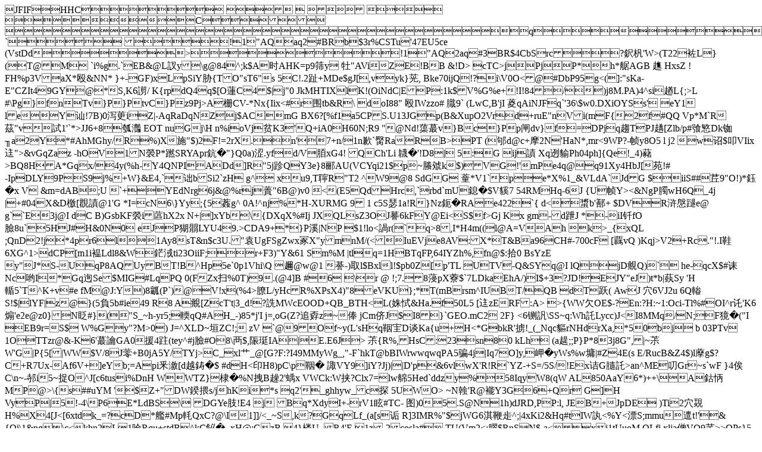

--- FILE ---
content_type: text/html
request_url: https://paroleacolori.com/8-coktail-magici-e-deliziosi-ispirati-al-mondo-di-harry-potter/unicorn-blood/
body_size: 84582
content:
 JFIF  H H   C 
	




 C
 q              	 ` 
 !1"AQaq2#BRb$3r%CSTu'47EU5ce	(VstDd             >  !1"AQ2aq#3BR$4CbSrc   ? ⇖i'W>(T22ЊL}(T@M
`i%g.`EB&@LӐy\g@84^; k$AʱAHK=p9ɸy	ĵ"AViZE!BB	&!D>	cTC>jPjP*h*ŉAGB
ڊ HxsZ !
FH%p3VaX*Ź&NN*	}+-GF)xLpSiYв{TO"sT6"s	5C!.2ֺ+MDe$gJ[,vyk}ƚ,	Bke70ijQ!?i\V0O<@#DbP95g<(]:"sKa-E"CZIt49GY@* S,K6ֈ/ K{rpdQ4q$[OɏC4$|j"0	JkMHTIXlK!(OiNdC|EP:1k$V%G%e+!I!84/)j8M.PA)4^siڂL{;>L
#\P g}fnTv}P}PtvC}Pz9Pj>AդCV-*Nx{Iix<#rΧtb&R\	doI88"
Ź IWzz o#	Ĉ9`
(LwC,B'jI
ȠqAiNJFq`'36\$w0.DXiOYSs'	eY1 leYڨ!7B)0кƜiZ|-AqRaDqNZj$ACmG	BX6?[%f1a5CPS.U13JGp(B&XupO2Vrd+ruE"nVi(mF{2f#QQ Vp*M`RƝ"v ԇ1'`*>JJ6+8𭞠 EOT	nuGj\H
n%ioVjƶK3'Q+iA0H60N;R9
 "@Nd!ޡީv}Bc}Ppբdv}f=DPjqڅTPJڈ[Zlb/p#ODk﨨Za2Y*#AhMGhy/R%)Xʩ"$)2F!=2rX.n'7+n/1nǸ`ęRaRB>PT 
(ߚd@c+Ħ2N'HaN*,mr<9WP?-<gEd2|
]5)4iL	0y \e#$%ilkdlD*q'֜?0繫؉'|+gKCf	7ujBXJoCjwQMw7`6-̽(o ,2Y
W`kesh("#Fezc	A@-R$$R'{cPj	mU(wUQg}W5`V};0P٨C!,Ujg+8>֡y8O5
l	j2
wگ$ߵVIixގ">&vGqZaz
-hOV1NњP*ۜSRYApr₍"}Q0a)ɬ.yfd/VÅxG 4! QCh'Li 퀼'!D8| 5:G
ij։ Xqޘ؅Ph04ph]{Qe !_4)ˠ>BQ8HA*Gqx/4y(%h-Y4QNPIADd]R"5jڙQY3e}8۪AU(VCYqi21$p~Ο̗k$)VG!'mPe4q@q91Xy4HbJ[Է!# -I<X8{UA<&O+p}d`T0}S$UTw}*`dTy>pDLY9PS9j%+W}&E4,`ڰbSi2`zH g^	xu9,TR"T2
^W9@8
SdGG ʐ*V1`pe*X%1_&VLdA`JdG $i iS##Ɔ9"O!)*╀x V	&m=dAB;U
`+YEdNrg6j&@%rjʉ"6B@)v0	<(E5QdHrc,`rbd`mU戇$V؉7 54RMHq-6J
{U<O4
, my	Ē]	dB44&:;PV9-(FNj܈B4HjC!*}BgPHE1je!BT!B' }>֡Y><&NgPĕwH6Q_4j |+#04X&Dϭ[ҟ։@1'G
*I= cN6\}Yy;{5Ȃg^
0A!^nj%*H-XURMG
9
1  c5Sɪ1a!R}NzⅱRAe422`{	d<΅b'۷+	$DVR䰑@ۃe@
g``E3j@I dC B)Gsb KFњiɒhX2x N+|]xYb\{DXqX%#Ij
JXQLsZ3OJք6kFY@Ei<S$f>Gj	Kx gm-dژJ
*-iIǥfOĘ8u`5HJ#H&0N0	eJP⩖TLYU49.>CDA9+*}PϪ|NP
$1!lo<ՠr(`q>8,I*H4m((l@A=VAh	k>_{xQL
;QnD2!j*4pr6l 1Ay8 sT&n$c3U. "ԬUgFSgZwxڣX"ymnM/(<IuEVje8AV:X*T&Ba96CH#-700cF
[҉vQ	)Kqj>V2+Rc."!.IЬ6XG^1>dCP[m1iюLdl8&W䀜Mti23OiiF;r+F3)"Y&61	Sm%M
|tlq=1HBTqFP,64IYZh%,fn@$:ʰ0 BsYzE 	y"J *S-UqP8AQUyBT!B^Hp5e`0p1Vhi\Q ڍ@w@1 Ղ-)ȡl$Bxll!$pb0Z[p'TL

UTV- Q&SYq@I
lQjDқ Q)`
he-qcX$#ڳNcӴI*GqޙSe$MIG#LqPQ	0(FZxɨ%0T)9.(@4]B	#6
\r	@
!;7.8ɆpXˀ$`7LDkaEhA/)I$+3?JD!EJY"eJ)t*b|ɚSy 'Hݐ5`T^K+v#e
fM@J:Y)8ȿ(P`)@V!x(%4>ĂL/yHcR%XPsX4)"8eVKU};*T(mBrsm^IUBT/QB	dT Ծ(
AwJ 
Ѩ6VJ2u 6QݙS!$|lYF|z@}(5ؓ5b#ie49	R8 Aқ[Zc T't|3  _d!?ԖMWcEOOD+QB_BTH<L(<IrgVadTLS9+x0}{T|)U	(Yi |pb`$aCj SIT"$Z@ sY$4}(XiZG&CrGty{cdƛtZ6E!*U
LȒqY-`]u$dQhH
L)x"jeXϭ"b(sD0q,cjsfadS"iX ei(O'NGѷX(<[aK%6FRnA=z-=i0R;c^*\U1,϶}hQ`uJTUE1J
4 f({Ne=<9
Y5Hǵ5K 4#I<
/P1##86ֶ+Y;)]6Vf"J H;PqPYqP֭0Nn!9&XLp*FhiNxҝQAY5i`> 歐p&Ha.f50L5
[ގzERF:A>	>{WWǷOE$-?En:?H:~1:Oci-Tl%#OI^rי'K6ɿ'e2e@z0}Nգ#}("S_~h-yr5;݉qQ#AH_-)85*j'I
j=,oG(Z?׷ثz~ ٺ jCm٭J<vBh4r @'ԃ\{v{:<7MpXB(BvE5'>$I8}`GEO. mC2	  2F}
<6աӌ\S S~q:WhӚLycc)J<I8MMq/N;FⰮ("I EB9r=S$ W%Gy"?M>0)	J=^XLD~ԫZC!;
zV	`@9Of~y(L'sH q쐌eD̸Ka{u+H<*GbkR'°!_(_Nqc،rNHdrXa,*50bj b 03PTv	1OTTzr@&-K 6'ީ׊GA0Ԯ4ڟ(tey^#jĘ#O8\ҁ$,ꁬEIA|E.E6J> ƛ{R%,HsC:23sn80
kLh
(aڄ;;P}P*83j8G",|~ƛW'G|P{5[|WW$V/8Jʙ+B0jA5Y/TYj>C_xlܳ_@[G ?F:?I49M  MyWg_,"-F `hk T@bBI W<Qոmn,%)*Q$A
P)ڊ(0VH(DBrsL<jT޼hkr]T_|،>rwwqwqPA5ƭ4j|Iq7O]y,ᵴyWs%wܭ|#Z4E(s
E/RucB& Z4$)lˏg$?C+R7Ux-Af6V+]eYb;=Apiኝs[dԽ䊉$
#dH<ӡH8)pC\p쐎
ՌVY9]iY?Jj)||D'p&6vlwX'R!R`YZ-+S= /5S/ !ExڵGĎӚ>an ^ME߶Gr~s`wF
} 4ٹC\n~-<I a)xW^k|_~uZk]TmRmȆKvq1<~<`q]=0>ߟi5~׽O^J[c6tusi%DnH	WWTZ}馪%NקBڋ2'΃x VWCk:WЮ?Clx7=lwŇ5Hed`ddzy%58IqyW8(qW
AL850AaY6*)++\A⒐TMP@>\{s#<lHЂ`Sk3+^Eȿpi`5y)q0M!pq1@CRH)#IopFE.llQ"p&6(x&0w9U1!Ebشв cD22BLw9PPG	+FMQv֪4x޵#.XB7"J)mF(r䳡<U֫$Ud>#uYM	'$Z+"D<WH$gXo2_Dwſ~sZt~hG1Ӝ \coetڪQ+5k<dWx?M!Ԛ.5
ɨQrTz%)_A^z4JoBvlY㾭<kV< ;({G]>W垓Gs/jhKi*s
q2'_ghh yw_c̽
5UWO>
~N<v*Er JiN%hX
Jrbr<pyVMj=/V,W9譭%pd
nEEK'~]{(Q)782\`v'DZUzrڎFNdY_%-*FOg _zV+3:Z_F^[oJ}Q$V@!; ՚]55 -7qmo%?mT7|ͻE!CsZZ6UZ&O{AkNZu:[K&km9`g)*$ypzLhW
Kwbg;#*ޮ+"^vAd_v?jC.}TyJ  3q[T7<{ɼO7};=Mpoʿui#^#$[f{̵̙6LZR!k $ϩƚIRM$ϝ+lz,XY	-݀Fqklze_DXzӷi'l&CdD\ls23JޮZ]G
'5Oӧĭs,[C{
φ3O'\m['|#J{Og^5_KO(G[IG:_cX:K`jT&^qh
Z$nSm
DS\ޙ{*q_I ^SYsWi~eBdWD}h)#VC5
Cr(06Z#I) ,$ |FhV	Z&YI>Α'R@єY3G6+Qr
G]H VyP|5!-4\P6E*LdBS\	DGYe֫!E4 j 
Bq*XdyI+-rV1ѣ#TC-
ͼ)05.S@N1h)dJRD,PP: l,
JEB+JpDE
)Ti2ѨҜH%X4[J<[6xtd k_=?cD* Ş #MpܚQxC?@\I1]]/<_~S ,k?GqLf_(a[sڸ
R]3 IMR%"$  jWG6俱ޚh^;|4xKi2&Hq#tIWӜ<%Y<ƯS;mmu߁t!'&{Oi\ 1&ng <iĆz=gG?[^zn|XTe|鵐+>\c<khn2L1ǺRqu+stdB^kC-
xH@;GzB
4}¥U_R4'E.1z-2cosla#
TU(Vm2<:ě$RnSN$-a<xj1tUuoM.OLfi  xljaɮVQ9ܷ>>OPs}5֓Q讔KSu'{
t[v5kqgU'7819##Ӧ ?&
 ×z}Og3HCUV/Ne҅*dI` NNwp
rhыgO<[Mi
;liLx
1G-G4+ddMW ?oG=&1xo{cMpl;wߗz߃}N]< ?(_vto 0SOnZ<˪9
<$Qp!dq52D_> Vѹ[)G֮/*qZ3YD*|?$RGalt%J(rItg'<y_<QD)2AP`	H3K.!~DA(E:L8xtG8C$ApMX^aQ"-l}heM) Yǩ[9-)EV$C/MIʿmJf18nZ=
U&uc$pie
Cи༏|ac=VȰ.%oT/q/rR [Q4ĀlhF
eTh'8E-P . 5t=/Lwuj%O5ӣ?27$p3 {/ rw[xC?q>c~- eq?Z:-j<V^$Y + j__zKH
Bg^g7fqOY#ݝ0kwF5ͺ~y
R 6x-uS$Ɓ [iy=Fk}9og^^12Q:~wp+chaSwq@R?踤 uqXi\Tk3.|=_`f_<{\;
cN-y&{J"o i蟟zOM'dN}d4O)51髁i*$OȯArܿ#?/ɟ%gx??:??gIG|wY}"(o~oh^=2yF?=.?=ѿiO=/K.g3Ϋi6O!6y0iZHP(8CSܑ}5GO)EJ<zQS9%4>FprVE;B0~Uc\M}J[_eR(q>D@o'$Ӡž4O 6JhK_aZa<
qLyX܅	5bт!.Tz]9 ]ģ9	a态KRSY'A=M&Q2mю@dd>3KkFqI蠴),j\L|EBQ$SuribܒrjFpE>5sbQ=6@|B?5KE}[v
 ͐%|PFyO'rj粑cb4EmIKw4_ց%$zE>3@?M燽__-3=]D4QXz+#eY=(YcPM) Ag~&뒕?C^x?SkN }= &F d{/,6XX<g"J
?3//O[:mp~g [ + jS8G=]h3ಯخC^x3[6D웜 zAQh渿r:- zcMr/o{'I_? sƽht;׭Ps? uthC6DSWv[N$Bp?is)O)O[=QO?! p\WY缊??V:N5~JT=6<0
q=ti	V0p;s!>J~38BGЌu0x5'ZZ5 x+]K8~iX	y;ͱڽk;V++w炴#ᮩ駏]b<]y/W%3YEIWpq.Z[BAR5LQmM>%1:[y+A뿧MWEƨ=˴;Bñ$!q\rPR}{Set<Yd뎭oO(G ?ލ+ SOnz<_puьPPFzޔ"S=oӝFxkXj6Xui.x)('Q\SƒuR^o6.Nٴ+Wƶ?`v;!ؒJ$0<$~#A<V;R:)z!> Z=4?m@ONʻ_?GƩ,?c֏Wl?_n@?t9 ֏5j?_oG@}{ii?/Zzq o_l?oHm}W  S`?oH{j-U>o
ݣ  7ƆZ?_	g FH ֏-mހtg } 8j|$T.
Cbz]?]5ͮNmBEhwk^'~y> ƅ͓F
w   H7ANjXYU7#A(=3ز^+c&<M+$-HǥVƖ@M)-xi\w	'4T
6YNv3͐LqGlhO$ѨRz$cE$y-%LD'1`Vw>.}jm&Nx[I>)[#ag@*P-0 ;%A)|ޔhWu8ir M
<&1Ery~36pqkvOGZLW%鶞5ǜ _,=8@3N޼?FS⿁
	ҏ`i:/̮I$sWZubGyC# ֪tb[a/{ANDiPVTRH>r?r쇽gԼ]5Z՝N3,*jY俱N/ktyM[ 6xEëZU+I}P
UA/ZXG+zRNVӎ+%[<^OfZB. .I60G<B1#;ws'\lz#2Π)[E- u[r6it}:GFzS:?F՝l  $;;"dP(7W4Xtm~[KnB)O=keM1>:US.>P-m%CiI֙zYnz3 fk OGGZPu¾V5]<FN`6:F2Nxǭpx ';>) tԈ{*v8WbRM5~ۧEۚBt:
JA}WiyyAKcf<>ʸSn)'
E&E&,z}-m;n=Uʽe
iB
[M m˾Jro'MGn_uBwY˃3:Kd9!4 Bںj5v
=jtN[]jU66ꂝ--X rA;W2yskdcv5:HRőw
Coj͟)#8?#M&Q*҃ 	*ȇK`E08łmhPSx:^J9T).:gS=!<\<vP_b0GЊ^tSLWH|? &ޠԍ8
Qe@F 9j)2cP\oX%ش5%aQԲ\>ۣs\>kb;+U`Q{Jܜ,X	PESaI2W5ڇx,;Y>ˀW\ w%6 1 i"-Y=ly#sZ&pgBލ y`:\K);=k
G4srOB*$A|ĹhZ&GS'fBRDsKa&>#Ra)}(lޏQʔy;P;Q)=XlNhr%2T8J
>5NӖ~
=K?7%Ndٯ0݇62:˃9׌Q8*QyL'I5mT@/CILe $=2[Ry<Uk/pq%͓_(S,ር0m[I޺:HbOSӍ(B]:4mirlyXk<~&jDgupaJ^>A
O\!^Q;~)(VOI'ԟz}M+-6Hh6PICHqNN$TÓ2[tx5&:j ~;crW2~Ҏ#U
=8\|:alz
ioMĀHNFqNYger#ᷨ3_rC:QZԩdrO*l~A_I O=);NaiLmοZzZ\o$pR33fwڜu7d3hSg8Vgp+pvd#b%orCZ}ʊrM	
OfjcCa# Ys_$[ViNZuWVrӷ>#%DaxXX˔u4zO\kw[4e0mHjLi եJRϨ4K[ɲ3/R/,h
3$uS~BFح(z<uqZEOڏ%;pHIt̸9i)ZT;VJ uWU46eI_jPkbyV֊<V~1IcQBf~S>Ӓ=
mZjYtc RzW	VyvsajC749!R<<). T8##mW>W:>-Ԙ5&,ÈZHZBA\W#M<3=YKn/2ڝ-g)P'޵Oܮm$pU]UJjs%	&kkU1UbzU ⹧$p$c8Bls!d*e&1)"Q9Vzc+ډ⟈%g+Q t4G xݞnXW@-C?.& %cl`a}(4.Dۂ5_ WnsrY>LҠ#O҄!xj6aXD>CUj~^$ kt-(#
hAL
|jX챃SX`oOӣUh,m'*4@
C@X,y`
 Qj'X>$Pv\(Րid
"/vhԥ^mE?JUL {U0KI40sl)K#?R-,cBZXJRe)i32KH1I#>Ǯu*ti}"xBPJGؖ>WSllneUQ9!z*ٲXڤ[PJ(cyU>:ZOS:lօʑ!: h<W;z+UY-+tYt$ƌTu^ZiG  V)IntML.jG
9pBlQz`䈺͉*_RNa($?#NQW]pmڋmR`:l"JNO2|Ƹ+*}9eqQȱ'kj >]cKh6UǔYBiydSL%#ނS"* c1%9,} ܗVIXudL|4ESx-Xo.ܤiC6*JRb HBHR8#iJiIg&,RO,o)kQRr(]zL}ҡ>?u_ƗyOx?Zv 5
??kMt>ǆw,̶{{Qz=Uc_V^zk ]w ?' 1Sj=D+bz	1*h DmqPP0{T 2jDw苑 oB8	WBD 8\JIQOp3Dj N>"u WGM4zM?=Ҭ* Gȯ:2ۧwE2OTw+94{Qpw	ڄ8PX&#B@<D{2	l3Bry9Z\x槥;%jW|S9y=jc '
x ʉ*EUv(I@@VӉCZ-N:>$
d^BPA4HCTx&ІXECꗴiq(G(PeĒ` k4ƠДHb08D[$Ѩib#I850[ZoOm1粅n@trGkDS]*	K}3r?E,?#V}g,G֦esSr@J`	"bFrM9D|"bVIQ$֤-CKc>ki\l*G+gq#$sY5>:U(58>/%[qIaB@sށ1P֢Y-aA4ȹK3S䢀:*S;䆀5ǑDFR龡6?WR2#ѣԿG$,|A\TGH vWGF t׎_1z"F8ky~mh<)?f?l  nO7 >- 5Rx^Kv? r@12ߐm4n8{{
-&#M/qp!^Ĥ9BQJX$  Hfs.wDO%@\"b&}:<o
ȌqE
EN./X`iv	keO:	'yIG/淭2NRnO!r*Z|lcR+=K:o.d(c%S'wRFU2͏l{v!zꮯ/|Hs	?͚' A8ERY(( ^^XHZdW'< ')wɞՔSfԬv5ܪ\,PjBAca4$>
C]^)|.Ty FsY
Z)³Db'ࠄJLdsLcTI5NN)CrVB\A^l
U\no9H|I9Hfp[Nx|TC9\BKBF&HFF+h3暥5	 G$O蒐99:nvR@<5S*FNDkAsZ#@<
v҆ԺhF ݞPrڟMewۻNa+R
8*3hwyPi=z[(x9䶷wp6*5rND&44}Uk/arOr-39)/UdrՓuzJر,+%= Č
@yOA9#SxE.tH%	W$SMN^Lȍ{u.(0#=sy4GL| mTĐھ3g5=a폇ytɤ3w[k5v#zf1O_^<ۋDJP7{[t	GC'-p]Qq3֣ ^EbW!, m  n g ?LjzcNRQu'Lqkj"WZ6N@[>QqM>Ws1tr~|H/gR䍠4l(h:7rЛIӛE?Ԯj
~Kho/[i^N6d==׷SRsC+qRgEMТ涛ttfCA5>N>>
U#K5"&u:̉rC18)	@#ȧNiJ}t=ؔ Oa:(
uЗn(8̖QH<g@>V6ߩH:&}:G&ĵL#%l˷
)'?86S4]Ez{Kmםzi$ƸtlWB*BYsͯ6AnvХ+.@Y~ltMu+!C!AD5ƽoV &mW7	[MƐH
Tܠ=YLg.P. +'g>?O'?!o͉Q	VBK g]|޴qPPG8Af#g4HANMYsS8!BH'% jg$JG6=K!HIs<.GD@F1Aꄡgw#h~kL, >jk"V	elIk$>2	^i7xj7!)n!n{ 8hBE`}N.18UZ$p|I3959VSUjq3y*_:qMvXP8Jd{İ*b㙦FHTN!"-{yY:fSaig{4+%ڍɠR=d^%^ޝDu2UeݩYZb*Rq<R'oHumI4QYe7{$}3eFet'z5iZ':W{Hڟ^ee`n:ɭHz/	A|ݪ4R5!<pՏͭ1"qyy#$~$;2ZWcQɞU[(e^4Pص1%3]aa$$Ig\V(:(~OtЌK*2!\PW9rACh<g5Yd>99|X  "? of㫕?%Q~WR~'~ P 4h+ quc|c eKO+S?=
Z?ZjGԙF:}~EH#ܶR?ڪ؟2Lnx`og!wj ]m#X?=sf^?C<qVΙ樿icERzGxbୠ%m:kͩ5/(mH
)?q]Ytu
>F41_Ť
ڏOg> # ٿV '{ ?gU[+'`_
kfErs@/r
iO]u`bkZChE)<PeC"
Q QRp(ڡL<($T)X8`T7ReؒmEfc-m	"&Y>uڤg8kD,(bI+]v@P㍞BۖT7pzL-{en>镸P jz$}Cƫ&<IjܒwR:vNQM/py
*G TX-i"#P4!늑STK Uq':?\[)QܪȇPӊ8Dێx i$$QV  PI8w2AC	*tI3nI# ڳJEgؘniJO<S#V@gC4 fM*'[2+>͈4)l
kU:'dR7^smUx3YǤA5j9r-dJdJ}닭OcNpkb
}* ?G#m?y5g?AZX!^{UikWiPk`8迂_v4G_T_c)&ԏ-$:Ck@Z=qaJȟ%\]{F,F:n  l_"vzC_ /|P>#.|Iͦ2G 4hS__i
>G 
 wśA=`?j΄  wx r`C< 5S>?ĸH_qFnbh|2+ý'eH }qgQ~F1_)?]}'t145;C
)_S^p.?++cdV<}3" ~IsYH " Mpm#<ŗ >~#WKK$w# s?
De j  /7Q\I	朻B@8uB|Eք>$Ք+Jj2DA	OhJ)@
*
mXKc"ÀcYa+[̇0HGA3"c""!2">%5dqG0L߉nO֯i<SiYe,)
*CjR\Z$դX҂"P;}D|ڦD$W'T
p_p9Qojɣ5m &B$v	1[4膙Z,W4!$8ɨ0wrFXt<I=\LvdlZq$=_!qBe^K>'k}ZK5.LcҹS|sC44V8j35aΡ|KA{M6@t"!(XE%
)B^kUv[:V.b!
5ǝx7F8<W?C-
đy]ָ=rЉ?od8 zڵdyk4|N6Q.c,& d Ů&{yL{Z>[%T#/ݥ[ y l|Mf@!  a~WwH#SR jhk?4a`t?    bd>׏ 1+o SV޺<=OmygdWU!b[v;kF}{;}>:@` }q 8>Kߢ<׮>!F?H1:ZOD/*o#?;' '7ԋ47V/Mt9kqJJ}F
=<tS8t_m^atrRv(BvS24ck->.n<&`V=zq/D5R6'8
Q:SAA>R|(ܑ3\rW݈X8عˑV6E2lڲgK,nOyZ:5|pPzg٧8Q"ѐHP/q<UdlTLpQԯiH%{CL'CIA{q{Țg̊.rqdk2ZAur&O4ȡ eIaz4Ms"MM'BO"dPI&),U&Ch7U@W'K@V/&T	9MvyxDƫ@m eCѣ1W' )RLT%) eMY
ISKSN1W?PS|!si+)P&O<(-gя(f:FU}iNeH#<Vi,jA ;RpXI\32j)+zZ
*᳑"J<}<1Nj[/n4==%$Wl%!8\j+z~%
3ZxH	$Z<G7pMu룓ֽ6뎅]߸Ӂp9udd$pGuzQ62&'ԭi'=PrIq(*!$ʉ${fQW
M5
zOᛦE/WQn0%a(Fw' W7]|lj1}!F82   lj	e^E'  a>WoY:-kmN(͔,+wN}FA˥:^FM.0^v:+ԛ,Y-^[jZ[SeE'	rpp=	# _&eOSZ\ZCNΘx (KEN; sy't{?g)z7W5~qbޅ	Sn 2sUbjj޸>S9'XhPYr]a(}VD诡oGAh1]}JCzz}ۦjk
[!GZo e+
IXẽ4횜9LfK;_)ޥ9.WO}S_K) 
rf4Ld4'5J3GK7m
gl +jOr7'7=hg'\"zZw\Zoۣ*+ #,ө3% ^."ǈ	)H9Q')VļA`Eԉm7+OZΥǋ[e>DeIQ]z	K-F- +SemRD`;|d D}k>ۆ&mf5(3U |953ĄN2	WXj[>^]=>LvkU9j/\
$Pv:WZT{P-ֻG#8/q~$wPxsU:)hEO&)ӇIY	J/	0.{-Y8>KE<X6:IaI$]*"d{F៘MU {(IHW$Q&DH7
/IQдޅ,cP988cҡЅEA4y&2{Un 1T0@*)nIPČ	暦^j$Q&bٖPGJ2n)m`q:pj&ef񕐜UvKı'% UZo%Sfp+sVCE&B)L?jsjڢ)+ludV5y3[<#&MYRt{BH9ۊ9mtן/PV^K=bM~CtNogN1\Wle7TzmI/+1
~;rG8Rg#ꜫJ_
}3sªZ
]"V?WK03o+5tkmA/#wvЉSvW%װ}ՒE}-컌mgaxu˨(ڗNNeHфUÒv%JP)W+P#4R%k)k]+w]-l,TbMwox
PJA1܊~ENby8+ZC-dI( ҝ-Sku6_x;`zoK1
~/e(+ YC~dO<;gcKHRC5D)SM (۰F5_2McV{tHQYZ@ 7'an|˒!eo5Ղ07LۼI`>MU" ORrg 'ަy)(yG=Mdeț"Hb@R(R"!9yea+5bH`T!}BzBZ#c+H4GG2\FW5mֹ
xL#2ĀkLe R$]
,k\@0QRRy]ĳR ^_=1$*e8֮'ٜ Bu	c-<
*p
OMq
8COo4-`B2<(,V*dN?fԐ}()-IFP3BS w+)$|eqvi9/mqOmݚD&2TVG2E~8c쟌J,_X
 2)fEDF.Pip)X
67HX+.~q/yWH6%ݐCmZl(nϥr:o"H!तV}<RN+due

5<qQHEpc5h$J!{IqhfPJ`$0̘ˏ%icjq!IP h(%(HJ@	 0*`
VN*8Ad  1TY8P+U+PO5̶Va,$]9%ec#˺F"Kvڱ<uϥH)yZHkq'6NHd @/#/9NiYR @gMq^l!DwhuX!L@W50VETgɢHe6sw5x(u'"Cq)
|dD"F%5mGf`[G4@/`lr@RE3q0%"2,"z
BN
lsJAVٮ1A,#nBP	Xa1O9@u?z(O*V *<*a[tRN*fZIҲY(+; 
-EA%9y+<1S$ݠ
(e99!:1xw%4P0K8*s+%3+z,nRI'5Pc"L.+|n9&gjEs.MI`{oG8W
/$+]OSOu*U5|ts97"-֢m)5KI<^orz_7צXf(1ڰJ&֑t[Q84pH}c9cpPWz^YpECRIlk,,
hILLc}T{c>PAO5p(B$)*:12A%iTZdOfE`p-' 
-HgHe91BhpX\h ;rI6	x2RP1].'UwqdqSBV_5x+ȫHWgD:SCiZDVvXEFÊ7\̊RB	VM5`%I2,S4y"R'bXQ\_46.% qBe"\[3ӑVF'rCI
CA\9$IdFiK%+{SڲI{Y8-
'mBğZ;x54QQ*<Cd-Xۚ	=CO`)ny'jJ21Cl}i syLhи'%a&
0S0B{RR}+M]$R|@Rbk^j*6qaJgڜ2R/hKN\zK KʣjV7vT&~+gi5	2ǣ˧$!ٯDF9;|E-8ZH(e84 >pgYݓVPP"T,A1<S@ΞSb2Ԑᕔ<}lN(rCH52ZC-bq0'LNj$L-ͤi@VGwN;ަ@ͦQ^2*TLeI4IЌQԒMB恢 P,F;x4|A	,mr`>caWh*u<
ZZT88ꬔ"&_>jjP]CVh>0* =U8fkGkԕ׊[B31a)`aWTjIXKó$Rf92N
k4"OESIc8hyj9;'a34J$1Bgz.LQ@Rx( P䡇
R,qC9V1Z![`"Z	SpTr'L^-xj
Ʈ[;\^SzԕV+Kq(R:M~Tc	7f6OI`bHz v6H|$;

'ڞRE.j%d^պ2셴i2xVsM\"BӶbvؚQX5HAii9˗f,}3TAcPEBsD%YUdt+U`gAP㊄c88"/x
:+ 9՜)@6;'4q
4X{`>C<9樘>RGVH4IM^Hȉڮ;VP<iEA>Ɖ<)]ܜwȐ}*dBV
8DFQdH ڀ"c{j9U)*d	m~aA$@rE%116(sSi<|}H(,~T܍Q+ma[h|	9wd8ǚArV%yJ>b*]qYYlldH(=5-Bk_Y3X^6z	pd%饹rbF	M&R)2EI@ v0hrZ>5A U
sDb VPڕ A&0XLn9C)`4)|q@^OK%W9+EPMuNҼ;޺p*0m\j#RV
F6:EjCk כ5&jיt@W5eU)YMnI(+(V85aڷXĤ|d`0Q-f@P* KPjFPld;1(4gnYnUT{S+X3\(=!i%-~ڳ&`mĕjLEVl
X-62S,-# EBȣ2@|B9ɪcO49/QbJ*M<fnXy`,N(LdBRA⁰we#84$BP42/!ъ횽60f1>F*uIsd@0+ҷ Tһ uZdڕ)
Q6h3`m6L)GR)'(Wjr
pV	 k慢&HVqH
0ce-v3Y(%8ɖB[H)2(7?i?#Yߥ¬f;q%z8>0%Eg'<Otҥ&sgNBZlQF8Y<!	H"ijCSj֖$L!'[c>qިpݚˎ p
E6iYBI4-$P9KLxgo *@r])A&QNPiA*]* µdݒߚf;x6Αz~i[Aߚ_B@H յR3]kt~;D'T>Eb.Mkʇ Jty2
.8JyLnap4T
i\zѩŌ`m>rZ@{`8tK}՟ia|Қ7vQ.K
	S	$V`:jX`PVnjVqW$&A*UQO.R͸,I!#9@G<G 8lJy qxMZQRM"k+;cR{P6P<зYhT ;DA2I <*ࢰ/h%!+z<@8I5k79 NE'TEoӢŴF
>/"0}VgAd>2U+;m&ań`,RbxS6yzPqzۧXyc3<;q,ݑG=djUEBS-MwdfR '/&b:F)
䗎H&Gn)2dAh@%t'>AXA1,Q$Age3 (8&L$X=.D	C9/TQK$	6,ӗ(w0(jC@(дH
hSqčyxFѣtKbP\WBᰔ6<M1qP{QAd	30y5Tӳ3|eAG+ ;}+zh>4YəmY籥O.BS/nT%Jyfgj.=JJ&ĴpRHod[J{VyK!u2)F}{qUdY&	qVPrt#5Ly'!"]VQ@EzYhyd*MqHG;VM6 ]6<PljBEY|"X3B0+fVK;>2T&&9mОāѤ`D㐣"A2OzC!<S! <A̎MV	\Jds&-czj
eP%nRp3#EXWy	.AEE/7!jQ2B\]*ry+ 15<ȅiO4IL3h
>	E01MYAF9`DFH^r+ґY( M!J@"&9!`z*"HRSHYb} {TS
c*E֐i2˚Sa$qSy bABI1রU0՜bI!OdGt!( ͭ!ybFaU^kU_% j絑}xgEyhM̵êSM>贕c
ˬ*r}뮭b^
 QFIS!q,:Dp(/Gd4R+ek[tjʽ\=TSyF_ ErL|YdmiIHsn
ܚ[*H
*A/#9qNZ*^jYY	YYi@A8x"&YQ$1l,7	HDpqXFKwc5Ǒɏ|HFQ50AE@ _z4C#c|ڍE0w
&BMT=^Uz\cx2:ԝHr%dwJT##-p:MQ8ǭMM.z^FV X#)<
j`)XƋդVG
ZaY sIy:V(_%9H3h3t2	-sZ"6+Z``S!F[	ɭ
ċօETE䙍f^V2J3n9[Ibh"LA#12"TJ{"3U[Qid9R	;&YKw
U* z!JњqW sRsDKA pk;/vYx6sMD2m3%>HLޟ	$:4(TXz[QTUi܈[M[LNh)u<,ٮA~\{NG@j)ԼIH o+[-'bPX.k$Mni؆D䁷 qA;22
JA6+V.AD@<KI)'4{Ud\VE*dbvr(KȨXrd4E,)
	֘,]?xӦ2Y؉>M8D%/j,ZT!
Ia{ f7^ڼdbOR;TqD!HsKo)HMu$iɃr'*Z899}jp* ;PRT=*uJS6pVNH=2d!A9q-H$SKh7{q`K!Ypiϛ8P5D%VR3YAHA8#46C8,"&H5,dysZb\JjB)Rwdq{CZ+J{
^ఇ[\' Z$X ZLZjX+;!\ljeL=Q;	oH#Yd`I:5|4(ϐ\H1<VLL581;&TbIn+$9DS<T*|cSfX%%.ZF f$cMdC		s>s`^$P5ʔk"/.p)95p~Ը|liV @2NՃ>d'R<6kHC$ǌZC
R7VW&9E@)>CZ|1L)CJ4h`e6f#^DM
(H>
LO	7	
E*AUޙՒk]Q7\x8sҺKe}Ri%+<p@A&SdZ ϙBjZAV84 mҝȲ>Q[|%8KPGwwLV@) ӢY:ˊRHeg$
C%!(W<Sh V!$iIh ΎiSqdk*GzQEFDQN~ ]kj{P6A+mZY웏J*#$0v+4EIH)- ԧ -H	f0T
DifF# Զ3T+k8%#+UlL5%Hr#riydTpǥ:0&ȕy)֦eHgcԦ nw@rȢK E
MVHt)Xd[HHI61ʤ{QضP!c Kr
'J
)Qe\ɶ(!#V}*v
0)3ipJFgֳ4$,%
+9^Hq
sEn3z 26#Wz.Ly8u5,;cJ_;Ҭ`%'(hL}	╀[.g*HK	sYFBL A3 ]JQF@OaLWeip^itZN>2qG)\0Bj%"jH-`⁐JDSY%hu*eWz	JKh$#04'#)}"<~J X!f5j\&&'A95qH	K9"rD8JeVYlb ՞R$cIhhڅȼ9BBqJ԰tZĞH4j8":Q5&Dht!o)k%ԟZCTBpjEaT+L$J$D)Wm\HǭA]hm#ݳ/Aޅც ?]| MOQ$pƉMiL+jgb)'j@GoV}dmJ$mY-+Mm<)RC/V􆨄iSi)nPlI6P PHIW'*By!'mYjQW`,lP|m$)MdԒkFyāq	Wo[L<,-
fۑq^	R$d8)ֳbJyA~NqSv4G*H(e!ƎG"E$'&,vyqA_Z֠"J{1m."?f48@) T)S@1?*}aBZa{i]Ql:0)JI1D R[Dd2EjH
 i>RWئ.*RAE4Xƚ	H$H+5tBAm#$R&ÊbFjK{Ж $Ax5xO i 6EKts[j2浨%7ʢԉ*F)p)Np8BK!U{~^@AW鍪ڂ?
AlG *duX+NX#NW eF{
b5j¶U8VR!#A)丬lw=rypfѪeRҐCQShI!Uy,-%J*lUވsBAJ'}ARՂ4N%*E()	d,)Xe`bu((ል
UoDrH*ޗa8 
R@b
JrsKa 6	慲c5DhS-riPӾ@pjCI8*z@>z2!^"'ơ4DhXHp(PȠp/hqpA
NELল0sLR	mJ>Tչ$Ȗxn[
sXo+Et?Ж-4y+gd^`R|l[[K,),LBsK["VqbRLE
%sGI(̏j9	m)OaY܆;J!ڗ((Lìޗ%"fc?U
%\[uӃNE&[[+֔1<RFP|yP'L5p,=v- <bЗWmRhˍS#"C)D
֓ BZQBȢS)GG0FxV["Fq(,yCL2Jk)X	B5O2)h$((#>LQ! G@V݁N@V]RHjk4hjR\yEfZ&U,ıkBr
1Z89(˼PIFS&0%恖(Ycc5D8	DPE@Xu`HK{gzE3wyӜaT`K׵Vඝ'7d,)YhI$wF)'U.	H%CECe>6ӧG	 cޱ>
*e0O(YS1\ -]*1N.g9<chY-CKʹp,xF%0@
M 12D`%4]Ў)|T@gdlF 9p%DR|Ud fqQ-l%SQ)Yi9؂ ֈd[ÃZ"-҇YIrBF;"8Y'd.IDtd>s}9VƔx2"
S[),i{q$ZP Ֆu/4{M VFkG$/کjQ<CPԊ^C9!кB
$؁ $+9bpBԲdrځOfTP,,\MǁY',Q\bG|Po{Nɖ
CY*"A;>{Т!@QvS#f \EȄpx{bfs! 7W
mK-xXM/ՈjZv8%8eDRBs@S-4($ zbmQ̇L?KlUهD.H+]Ntrw<֎>`u3U"BO#
aͫ &M!ry#1KE*Gw ۮ1*GcAL(ĖaX-*,{Pw!*l\S" }<}b;֘ :|£IFof]-rBwm"Q!^з8*`*cU5
`W4-$jc$BE2m	5M`dGA4
$A۟CY&kA)@9<2y-m	)bڭHZU#WHFJW*@(n9W4rHx{m/p{vsFVHَ
}MKeQ,}gf>R
/8,lg@⩐5#Y:C%TXۮ#[!fJÄgdǁ*\mq4^]`JTE.aD9YMS;Qix`GNk[ɎK
]7N`̪ƕړ!:)5ZtD*v~_+Kdש\!Ha.o "FHq
< Td8J#"%c$2$iJSY0Y5D;2j&AdnMFݎ(%`J<=(74-	l$i2h2X*pmIDZx&O) ֘0iXUH~H-!u5L!	!
-C)ڵ
.C.;LQu=LQ#FVpS0SyieqC.QCێN3Ye<!Xb#Vg<PkhCcR
m оBZ,a* +i45wR*F!u!w^TXG'ڭ0~Us+'Q'#+4)*P0#Аrm}A<d6;{z(|ʻU[<NE-iqT+mRqÉpw9Ȭ_҄	T{&/˰֛u6V}9O<VK-QnY>ZN3Rdko %K>՞VcNCo
+^ QLN]ڈݜV9ޓGF6< HXX3dW-Y¿ϳ{S"dO()ԣ!*IgY)/cg鍊,q_Y'ё('gN p)dk4>{E&ShH KB81VVѶ	+AC۹AsBGvjSWc#.,	, <85"#Lsh,mG dI_"I&Ee;BjVHɸer~XC
sLUiRy*LQ'erqM

$暠Lv*9vX6RvSW.R╸%*JpCT!Ӑ3P*W$ytb]3h\`^@w\˾)V.#ȩH'rl]-;9P}imR0hY)$QaM5Hd5 Z>e!'U$ԼRRRirY!_	K3M9r9;Wϵfج[G_c(g }tQ<bFAܛyXIWUkX/"=-(+FWHqm!K}=cLMG>CN+f-QN+0v`^qv\3rm
΢lr1Vq+9o!vsY<_i߼W-j_ ;9΂W4Q1 c*@nJ٪<~QǠ@ڳ\mp	>ZYmF+^MXDw	^tɏ$Dg؊y{
MGB89>
=FvhkX"!R@xC4I.Qwgs\
sҫ5Xm8)]ui3YL(=SO_\h|(+ր5QqZ ,Z)S 0XdgyD.gIDdXA
8h0b++=ш |/;# Ddk8<% f*w>syeH6[#rmL-PHwnHl[qB|{U	Vj|jdy[sN@U℃-D+4!(e朘VRVsCdԚ/ 8,Ѥym&PFO>NzCR46,9%.
jd)Q)
sEx#C	jT)`!%yI _^n2)qI
$oZ/	<ϳmtR͹R^+ԸB<zuHCϸH5h֚k1eJ\@7&ٌ7ՋEiw UkYMtC"-maGҹyFN9)Bi	_4Z(	CTvlR4KY.XNfT)$zWh2G|ۊ^NkK.('޹N*<^얻U 95ot[Dza\W_1c75SXx]|rJp1^G_sbt!v	D8H GQ(vF8Ф%.m<_fKa!
zիcYICYYnF	^s_c̍Pm
H
.$8^1yON UtjǒuۓO37z/UIS_~tB'k>i2^^}q^j^fjآӏZ>p*RDw+xV$a
jtwp
i-C<WBP"QF(8
JJh$96⸢@1޴A
l{kLE9 %(Ӂ!CA(}k4BqK'
^
ZVLM nfS4x+#jpTL:#w9IPRՕ+Y^H@<uQP5̰ԉ&!eTLR=ρ愡//V{ʎ+DE>A{9nB	(W0;ӢňȢyj
֡L81tPk''ǓB6|LbaIV%7d2g֨ДLtWF5soQ
J<DWμZf/gaƹ`@zW?y;et-0!X
?-^sɊ0j\plHt9(VJ7aYV`!#h zV]w4$ʒSܳ3NxV<M:y
x'4ӹI曘PGkyl֚g7~%6":
T>u|^U%#|.N	8Zk诐)Aev8`@ϖ@ 
wa;s
XDr	֭mǔGs喸KUj)YYK^2)VsJmrYVX'=GKK^Qqd\q޺ꥩ^sb>+/!#ڮHRg]
Jx??n.1F5KڵBWxvBxmMKuBAu\Է@H# J)N;N5Z;p9㰦Aν^B
&im{8K1}2gdwԌd[V|_W|Erj+#/nh\I.9E N,ZtPx i@i3
A	+)=LF 	ǻMJRiiJxHM6(RMBZbHmPy.afK,ְa W6D	Hc@PJ׏ZA8sLp+#2sL#`pSRH q+ w
|0OC4Dh51Nҧq5*$RMS	)l1вpZYS
[ee\ZaVE)L<7]BtF;kBj=<zKP'
wQ.put2OCB15-<<¼EWpt[EB98^,Sy$[ycijݺXE I'<ː_C|1uf#f"%>$M95K<A
PRR(WS59p`'U{r5Rr]=![F)=tkqvr Y}pp=jgj`_zM=1#,}-9͸IQqWqu})0٭{b1V6}F 6gݵ۞JZp_Od+9zZ-pSd.J>x)c5e\gFPKBN3xm6ÀcFq״ܬFԺq6%^]Neld|3*G;Y꜒'gU*ߜ'-8:k@g!S$Gx%s&pMu*iN;{y%bo69YE%Lq_Y5\KlXI<
hHiдdev'2պP;քCUSZdP/ }YQs5
	{Im
&H#SyZbX+ k$j(NT (0h27ռ~ƬhJs&,&ĐK! `Vw/xR2MS,K$ !pSp	 :BS $晴ŉi7S)եrP'sP٨A*NED`< 40@XIM@QҙhU!G$hIFhZ$KE1Il6%M$CKJJuSFiqxqD`9)KjJ@y{I系Uit
e
˯2SRxppZL^Nmܰ%%-MҩN|^{섎ZV$Qx3﨤Y*U
63-wd`5a? (ZE;J\5h>IKSTwYRHm*-TQm( z?QK'TSuP8uͫ8V]j;	D{_%'.LYp#Fi*}}]x咱n==y %(e2Csʲh<lejk<gyDu-2=iн3">g)
O>&k ]v9IPPעYFi"bɼ'y^7POKF%d=Fj +̰6k0O7zb[#CpޯnJ,Rg5UM88%0!bҶ\mӷ&+JvyБVIe~n9}JJAUXDaŕC!8 $`n,ZtP L\2:;T J¨d^RsJk%)ϽpZG<<Un,@j ZR	8#{sqTx$X\rX"4If0++ljCP$AAxL%''M01QYuG>"& MD:a8QYRGdn 	X ղ
B
d>U8cU-]|Q& h[/,`TErqԬ.S!lZ"+B+Sɒ| oZс93{`v;g0JP?sOZ	E)E%A;ļVYФ~g,L+T˒ⱒ1
}{¦g>l&,oYZT48؈'9d
pR̂;WƵ6nMG D]TIK Xujֻ#!<fL\KUצSqAFŁ$GerC("P}qȮre
@z5}. sefv.)jnc Wulf=ENo(tǛnqWZͶImM[5d;*!AMÄi<M|>K B{_#851Ad
{ $dS:/iUyN0X;;poV|2=^اa~kԞ+f3&H},Oi'	&S^ &؂d'Fͤ`԰-`Qm;#ur5
c>~5z{fdLa/ & x#޺z]CR[QM: [α4ٸ%ghUw4zȗ!$7jXQSOz!MHՂy+w`Ք|m{{T M.L([m>-dq6 R69E0B(!ʇғ5$-#fYT$L0 Y!(hI#
`U'5$Q"(4kF90Xʐ1HX`QpPҸK%dN~X(?Z
#qP
E 9&GsE&:ڎL%$Ka!Y򕊘/'Z{jLf&ės
!՚}Q\RT]j!0#Z$^p\}JٯkK)$l:ECeTszG*+Wd]nyӲvCJJZzc4.oٍqcҾiNe{5$p@v'Qsi>>
HcӌLVԎqxiN]',6/r]΁e=j0צBX<g[kt~Ew|31rt?5ׁmg,F8I.p)THX<}h+mr9nN;akl/d&sQ/lS)Gܞ84$cͲjNi:T]-ۮJ@'_8I1|DWN[2Ûڸ2hRO־9rJCĩ^6; 7-,y}DUOocV4^Z@gQO-!mM`ڼ[r7R3Iy冹fg 8a	 smbgr fqU%[`gwZf-ve^;=\vK+W	'eR[d<X"E۶kLv6A0
^kKnb>gϬgيKbV(Q9[m4\t$T+
$MVIu)/Nhid}ȥ>B\xqC-ޅ
HAk<UiC)O&!`Po&%Ja%OI;@t$J6+3:‱ޙSx1VL. $lky9Jqڬ>qzb
戀_{Y:3BHIҍ@ek""dSnP%ڳIh- >RA)LjCmVKӧX-i9m̌">J@	N=.EXʼԫb&Oh bAZuZJ	*V+󔯋)@آ9G/&[Jpgr뚅mi)PuӕRqoTpI䬂ڟF=!mќI\"Z
eE> ~8Bf&lm1veHA>l	͏jxWɭNْʛWHFХ>\q*<3(-]P;9e!=MoɎg>T8<}!]h{::VNJz;BtfԴ琊\UK_yJH5I/F|
n
x=k|¶a
/$;XV]vYρAyA)[WHkl!+NT?:/%\c&/Ϧ-ʼ
9puD
$]%8n!X21*=.+ImjVOj,)nF
K6ۄ$(*8(|6PY)}lS%@lV4|AV'J k(e %xֻ\ 0I)*	FTq^cyx71Zeg ~>igE)+e5M
ҔqR8faX"
HOjS%q \p#f
A1W`dixW֬/}($CPR&6#gKT )mE`'b%M3CI!Ʉ)1B^@t'-djm)>!Fȿ#LmkX8V@g
2 FE`ZH,QVj[c+r(iC"	CTh/*!ŒlQIȏcT;	@gNB|] *^TO/rN;QV*K(c#ҦF+#G_Jӑ83;{^uRy^$&q[XI )6#bemJ^Q%ÐvW(9c$N%) X .ZAr0qݪ'iQc=
l$쭨)jp
o,/k%A9GbBRpOl~flָz{WnՆ&Qvru%Hh#F1YeI`qy2Ifgl'{[p38Fsy\[i[	ȶ%+tq_t%یvX(cxI
)Qxۋ	K
 wpW&L8kvG)u/M/vA@AEu)<7Í:	RAơ&8ksl$C1%l:w@IPI/V\l&_%e8¼ftO2_Z79ʱNԬ.h762Hc[K}.|!rbտ	>b;@[Vu)yum$ zRX2ɰ;%썤UY-8o|ڇJ^wxr;Ǥ
ܾ5kR9e]%0+刦>C_-J
>3)+L:zDQn+iSq6@MIY2$}ֱͳDR	V;
W!<
2"uHhY@݂3UPfC$f ΧcY"TƋ|Q଎dU5gP∬RVFsL\mU2A!|YUL#UQCEtDqYhhA'l>0%Bϑ1&;ީ,;br0'90IVXN
.a!$&CNUK2GYC}U_ӷ'ݼHfnBfC"Wݹv
|VMU_N6mdo 8|6)+JKa&E2hzzc=i# w J\ZlLY]S#K"RK[)iXO92oi]n5*K%䚁;],h1=aP36R%XQ+Dar?	ՙf<1y~}ɶCDR-͆DG&|REUvU&8)XU-3Y-(dzMm)GFqvV{֎-Gyziг(]
um,6g#Si|,֊ CwekL8$r87;%9nfU5qJPLӸIM$E<_̶PwgѨ3x+OUe%

)WtJsY2AV˳Jp3W%uMu)A2,pd `
i#<;")B	Pަش(Djb82Đ'*Xyd g5Ko	޻ۈ!Ȍ {49qzx$4T]ZdUnqE!>!`L\PBqE0PsA ÐpWoAHr5<	fQ,Ger(2Bp;а8(pZcZqޫi
4DS93!c&&-J0A
WXeJ sPQ^	(hZAm(dHF"
ChEGn* 3"8c5rDCO< P<٨ TTc[)fkՑ3ȗڈszX=6dJ׎{	2.EIӵdo!d%"C)'<d%z"=
`wOE6kVL"VB*IGs7OFhM{Ee`U,SVAwOUpȶKpR &d0۵>v2ބ
ɨM)i8}|R8a2r,zjQț(8N܎sHQq௮d&eQ>~7$xHh[ԖB#d[?~s܉Do!
ޗ\!{O`iE2I<ڜrShR@I
K
Ƴ70
2 SQE0| P)_CLa 7hzEWP0	~I/"PE{,)	8jWbdZ3dU޺zz&Mt2rB\&ܓ.L;X"-Y$YR9pZnC
 d
TA8be"")X&9kh˲Y#+U,e>BPs!WWI I g0+	"KM5Ƀ[sگ&4{G?JRJ8M-$--qrP<2'	)3c"0@zXhpm 9"׉L京50Lܥ(Րib%0s4گȽjRVOSj|R1Ppjy  1W<"jRPSo%
TËmy!P2#E8R%9ݚAD4,1@cjx b)H#d`nX>ANȬ|1)ܢ WR=CǟmiQ-FD#82;ղ2 -܁d1Ad-VZ',wK̥^A'LL/GYSrCOVedOIY]:0ҹP&
g &tCJ%9+B-Ey=qy2
w>Ucڶ%+oS6#~Mgq{LoVZP\,0˹Nsd^MJټEnW{!5&*7nH5'Pr҅弞x5MdDazR7u|u$8;c֑ʖPTRYuA R!lXof#I'Vhd zsEe!I&A@J
Ȭ'cj8lh7
HC! PVm:ĢG>umzS~F¡#Dg7B[׌hǄ؋DFJ*hV9v^S*չdwܗPFEu^I1q	gʯʶQMqպ@4WڢўIǔjRDH	)J2+yT8"@UMI+Zi3</EipVYWɄ$ګ",
(Fq''x JR6L4Vq@^%\JSV9	Gڙ镸Izt8S&5V
Qg5i(-i[<
bEǭ^+8&Dx!"BT!¡*C L5h
Jjh%G4 W)|r;.q M@4R4eJ{mp;'.ɀzH95irPZf
IkZ_d;5Ш|$̗evcmhQS=I(0YEDe}>;B9!|X+$~$܁z:fKUq𑂡vvp"XQ9m#޹ͽIZs޳:Y"0@=qOaC܈끬'jf$H&bp
d	VUQ$^mL)qS!cIkf?I8iǽd[ej	e)
?M^22!ii[;6ыf3x Q[KFo:ȅ*H>ݪTxE&hxu)J	\O aaXnΏ(5rlbu&E<Im' sKB,7Y}Dz kW4Ɍ\Zr	LlaxVy+(h(u]y%Kl;mRNᑏqc'p|[eXʏzlcWU˺B}"2mܟwaeMy,Ze*PiX$ں0nݥ8䔊Ճݥ!n8-Wj3JNA]XKiI	X5ZW('?GR*QQ' gQuar}pBRsW5\/q)5yJVsS{+hߐy'1	lyM6 )k;zԗc\K}Ny4G!&
^Г8V3LU6Z8ƕh4F$+d֦wuLV}j`7ZW*LSz24]J%c_=Z Snv(
m̎M+hYu{A"S}>+LR\4^N-YEg8
\YfHyGu>|yQ
ϪNwSrY
ei?	/@RRxP>$TSbut/k/3L zY
Č$xГڝXEu<d=DbS@apׂqRVnJC%l+%>ΓMNhO@q3U]8-">jLde"e-.B`Et.Iyn<`95WKTV
u-TGfBaKZ{%4	<#"RcP+_I&ީJJ ]ސXUKPQо-HO&&΄WJI٦%ޣFyFqҏH>^.{C c_mjs`.(d(rjX=S!^CA(n!=5pylVZ 6JykIim
["-H)	$+vAGJ[93ɮtTn`g>i=9Lm+N`VXMEc==+V`:T@|͉-\u|Vkxq'd"ْjp< }ttSk(wk.ټ KRaf+2c͒#[b\f/kD֭?|d\4K2+FJ8K4e.qoJGԸs]h7sM9 ?_8l/دt^P!f!qvK6>Ũb15#K!jzMRB{sM:y*IWeˊ=qRV2-h]e7.2eTkaa>2HzMú쳊`L%Q>ܳ)	˙ !ܑ2J=H[y(l5Aoz6^N@xJz8V1S1
X*B"jI^	9Aګ$Rڮ$:P◀h3WA85is`t繨nhh%9HP^в%ǔSE6yP+B`\I~̕7u=j4dz~bo'Vgjm+**R)>թ3J?YCc܎\nҊR}H wK%
E9>,z~$}tyɧS&eLD$ VT" fM^mJ8ϭ_PQ># r@l-!+Qb\0sMR|)^ UokˬTeI!]62'ɕuq\*u>yUv3Ǝ2K&GHT- bDR9<i(~V{&]mɢ|e
q^kOsK:2Lk)Kj%:HE:s_
MA$`{ך1뙷7b_D,+9N/ہ%.Yյʷ)m5
.<F:"J䟴i۶Jq@G;oyCg
!Z!l-h]ZBmlJmMv
 I`B0zV|H^O鴾2Uu+q2ҽOoV?*ַl^KHCO"G:{hNywZWTl.IGlH\O 23RJ6PHRx	OG-<^wGRN|(6%Hu1Fh穓kd9J~աT^VHI^RK9/YSEZ鰏rT
nWbAsJq^*3)Ѱ '
m'*e[v2r)>$
\%&.ұÊj1Jڔ(=?zY*F6X6Vի-0-c_"yORܑbը%ۋAp>C?h}0]R>[mG5$v[IB}i.#2,V
SU jAiVjWzC⚢W&
ՐV=MB.dT ÊȣDղR,eTH8 B}m!KZtG56C ,Loo?Je۝fPRw;k*冎qGۖʫ~脷~fQXJkc52X23+Bdͮ	0A9?JEK[W<qW	h1ٹ~eںP"T|q$Z)w`sޥX.Eϔ itehixH',Qmw5+qeI`cQ]>BV R)`ZvJJt"8NyY3{ܨIIhQDkJ\EŦ&+ݕࢗc(^~RIFG?a%t@3e;y)Ui-r洐
K#ǬE9^޺RqжJ;Sᅃb{Zx
5漞	JY6XadfԻc1yTSs)~)Rw|_j17G+pDBwO 5oIxZ2[@;1̙6ΆޫFҖݘoMP_	JYz_-!935	䗗LO4_w?tE

}6)ik[t dJ] Rh32HȮuߴz>"5iD*.L<Ob\|Ǜ,oMN9$.FN!J>ԗ-h$_O2ڵRȧd)MW[Mb2DiҺ mL)ӕa݁ȧF°ǣ-(,Mkr7VD|bVfŁẽE)5AkgDQUjk!-Op#B>r%'SC_:;I].|0vTCo.$ؿAњKwG?/,s`(d~U,6D]?e
tD+ь8RA-jrpx{ARB<LեjкAAF*6DA&
LLjB
$}_2A!ey,Nj B<BfChJciW5e%~jB{ȴ=bڡ
;_0m>d1_uq^Nؒ
Wex{66՝KG%V)]^xKoYY_rMA[@ދI%τNӻiϴG\ZM>gcۆ̈FFeȶJ!@'bJsySd(1X,Q[**+rsx OpϦR+Bw/ǚe;aݠyyI-~,Kd%Hx5Ѣ6*n2X;
RԝNIqؕZ-D[j^¹l,5Խ%jMLxnud^JåHWj|BQK>J^T$MAtːQpI?s\:,o%!ʴnCkR[Z?	[ yw~;9"Ήtחqfn~Ǧ}w᠜دڃ!m0?
_VA$w?ï4V[̸_ͯzRȓ9l||  SjSW?#mY={XKI`g GOg"IeU3+#zskkLcv0E[$0 5
7ȶM%1gb^IV;
SI"˭r?dV+	O/2 ZcDQbݑ$q;ڮuY(S.3mZ|[5/8?%$wXkisa_U*>eRWЙT/pR+^2H^чZqBG?s/ze%1s[@|O!L2)5<iچT).CH\Xq
㔃*%;te7D{㢮şUA}[_YTd{_B+	}>i\E
g-iO36}-RROں3Y2'rPI UBBddA6MA Rҁls,_zZTDgSj2!ĜXSJȴ?ֺS:BGK*5[K>y;ڧMaN95N'oiII5yZ3LlJUcB)Rojkhb$%r@TIS5/16*q_z#bKxd}b\ކPiaf^ÒfbyL5IVڲJv\5*ҒwdjX`QJcNy֎>eCBdvf\.
}ieuϢ̍^KTl;r.qVG̛:()~o$85ҶMKeJ&`nny[c#1$)a.IBTܴₖfVYFgޯ9okaKrvJ=I7Jk^Ī!dOnjz:](JY7m
HղϊIs+WZ!|t/gH޲
l (XOrh}{M_?\~RſJvs7H䇎OVMoxX yQeAWTZ_}|yWGFcZ3o$\EQ3Sj=Օ&愬U`P'_"#p_.;

}o7SJr.
ئx+}i>w"ԁ[m)Oy8y-/!~q#L%I<Fe"Xe>$X2AAVmq;Zɑb%5VTEx>-kKVHl*'8Dbo7o;g%=c:ՕZj3) ԲYaԌ?J SJv߿j-<M#AIko+5H 9doHY`D۞X_>~mvRSsڛ/jy"nJOi|	ʉ@ZA?WZgdk>i|i#Z#8ˠY"V=iHKG2}*c~:pg	U
,\	q'Jӊ
Pg#̒s{Pd!o6GmR?agkFX:^ϭ3%c ބަNe|Sc p5զzmZX
Gn '5jD>棑H<B,DWV$+xd ]gqd>Ql$(++
lGrRѻ(C+jjѦ~^cbp[I<=jQĲXŒ
Bk3ZR$jT7V!FJ>M,ښRh0skldp'v<Vo%i	#̯=6xRvIQRj]?h#!x+sIfy':|
luMVTFN1闪 YޛRːekQV:y>c^ݝt{h0E^Y#ؚ,XBQvMK)d&(ˆTQ'e[Lv1Kxs^j,\)}
L?kD?H}PrU)@z?gKG8RYC5yM$p?q>sЄ~GN3w!.I5,r[HR7(-ť(IK<"u*4f>d%$('Jrg 8Fg:m\y.~+\jIqFHǏQCtAYrP'
:-쎗[V現3EVE8J⼰uYڋ> mtI~JkC䑍r\o5ܰ!bME蝀IJF xEQgk	K(N=uD 'zfI͍ݎC{GTe[/:qJ  Uf*h];UUJ
Ә
Z~h JHO2'-
7; E emCSH9I] "W!ҰO_ǢH/!zGk,ZضD?ۼSOG8 i}0Ӄa{|7%CYYᅰdۅsS.)٬\WY}7qvte^3JWp
>TTN.-Bg?R+u^sU[ڐOjꭆ.:Q5S.,[Yz9.K\[ŶjbKj5ݧYU$G E=	6sKx
D.<pVxɦK45t=kBցCCI` \-H85Ջܲai5{8sCgVjQAզf`uI9PmUo&*)IVS#G'^r*n jn dbȴ:SQHm\vLՐV&ˣ4D:]jdHC9KHh@ֿ-JiV W2%M$wڳ8	j44$zw1䌝bf>6)\k,l7⊺݌UzjC~6]ؔPE[<D-JZ_#duK_=G Sd)/jEjq\))">2-$<N~Ԕջ7yԚK$5 vL6W~/F u4 U޸6j%J(:ǨuPhpq]$VrSTDaZ<N>f)w+y|~u}miVVK$(Q=DᅓyN}t[k!|=pu% ZU  yiV9-g5)?%)N*?#MOmjB!*[N=VNR;OɏN;U=7,;1nI^+iX
$!/.Ou*p~ЧǨaF 2zЌ>
V CI@3TEnKuѵ
}kڋyBl
 >j6e
zqɞZ1ߓ]Z;[Z[l~=@SBHGjdXQ=JlZDVQ`!Gĸڀ5P»
$X9H4Q H1D@YaC U(x)ϔqC!>3K0|,(>
g|D^*WF;&:!$E@"}c*&~J3Uz	J=}qmSEd$7Jỏ+h Tw9[B馠WJ5pNdog%e65O/c\Ĳ@<\Uj~#а}Eu
ofJ7R/vҬ^ܠ-Jg%T0O+}Sa$&IZA Uꯩ҇U U!ˌQ{h^TzļdHj׏&
vqiJ3U	LQ '&m5J$:6䭠.|fSX1<qJ ̂%NE_ֈmV-_kIeP6!8RARh-[Z-Nƴ̝ U4ddod-gQ\ Hحq p?ZSPٕJ^2D- x'W/P.p|3ۭyv!9JIsx).H_לVKSȝs$D<E:7Ţ՞́Jxe\$S*kݴ-6JyP^Pu=~NtWz*VX=*Sn3{ܢHGNZ$[KI"ޮt\GAauep7z4IKDVYk}g!PVI<I<nZ2ɘ۳	'5h=ϤfNvB,r|!1ž[O99;j=p+[jMw-TwPϫq-	;g#gr˦^X=7"*yq\6vu>s`f)<j:}	צ%x'h bQ[8m$ԅV[,ELN2 !]]?T	t%e csO#,l
uk$fvey(
rYLK 8< O8 
L$B
J9BAȰGXJQSqd6
NHGMv#JBY0djL Zʸ@0+.Bܚ8ێmQE"L2A7*QL'r?3X5[eҸ
DK{
n+#Xps^S5
ԧ<,(c\Y:٣J}1\~sduM$h|i,rnYA<!
k<z2)%rS[*YwA/JmrT?R3M/tTcE!R}g6Bir=?Y=(,#SNFy4^eV;	x$R$H	
KO<VIj',K@%g&D.Pp`Kw`M  H-H$WV }ɭ۔S@VVRvL `ֿZj
<b#hc_Rch^XԧByֿ7
߻頷\Y-Cdƨe:]إ²i.Jcg[fS{}(+xdnMol}GjRl3ٴ;&3`q8+5Spi<Ԯzo9(QA8WgK԰ۓ!{r~%җ_a[<\QX5+eۙl)[*jHdzsl3] T_lt
lٍKpZ}H8|y` LFxAibk#Cr<oh/|XV983l<%+U廓;iӯ:q,+:맮\H+-t
|5twUIo=^QU SVe7!wl%hm@rU޼.3%Xmaŕ{+]nz
_Fe$j(5go1lljLcR2>q+T>Do5fM˯%7ƖnI(YÈWL(zWUǾ&ڧY>D&)[?<bou]Aܥ	!8H֪m{`oAW2Q!yQ朖ZYGpge*Acq{G{U&82"3q6@MkfHJHimU&O<d,׵MiMNG' 
WH/a2Ai"u*Ri؅y~C!{Ԑ{y6,ƐԶ@ZAϧnC]\Q#MyWqM#v{*ڠR~u8<`ziKi.|۹96E{y5
!*L~򽀯{W*T&_qQsz"g%mrs޶ʸJ~ w pgfi< =*y;
6Y;FY(9Hz=@zS83Ok 8	TTl4s敎3eq{X)iIb#!+[u$
TpAE$)m`3h.	+\/iOPAv5S?%c<Slh2ɯԪYfISG)AE=<2:O&omT
>S[vtpvGT&^&\Z)q#X]
bEHhmԛ&ju3qۧS,mRle!nA=6kNKMj-`-Z?{fFB>%bjc-J[hʫ[t4Et9┵}p<!]zS65#[tM4e	9Y5Z{sݨzm=ԝᾀPq}k૕i2IaŴpqMY
2%A,*Y'yՃLtb3Ə$UkC;d18Te(br
$
j3MV<arC	>+)s)UDڕZ;A].JL].&m&xg
.
n~K^ކJ8ZepP}I垴'I<.	K?) I"%IX5-#h m^+~?>  ׄH{5S _յPl!i;RV 8$+DZc
)4Ab}+YE:lSzVij-ϴ50%
(%u%ʧ+N?ERw>G'92WEoOF.<d%=GgL+U^	!s#Ua
nDT8i[P(LBJO2'SC̛}ߡ=4pv6k]/OE	Tد
AI<Q-b]miEHg]S[ڥ	NiP8S#kpRhGqCdh)NUA$LpG&QLvUV-LÉ.o[\yrBٲ-/-?VA^[/-
Zx]qNT>q)Ic&&m)'-&pݜ4IĨ s bB޳9prsJ|Lun4>ּm!J<XH
Xܢ0|iœ	'|#)6T>2
	☤A<1NROj=vvwKJq8	1x2A3}kMq@GtuMX5-ZFOaZM9kNnLYWG;ѦG-[摞Ʀ⟙J@ӎk*MS)H¡Zᶿ)Em𦷾Wtb4
CqaY*(<:;qHJQ鵢7^>8Rp7^NGOyr @Lq^hRSؚ2(A5S}}t-޸Ӗcip<$))8y.=ywFf$T0ϩIpV΋m?4 ;K6f "[0պ:(JGtgl3r\yxNJmGx>F}UpqQY'9^m?YjܯŴF4tikA'KcSX&=06cmf2ҕO=Kwʖ_-~>מulֺ_3UK5gzb׀O+⢶~&{8$i6[X
I;};z:.Yu,$Kr:S-X Xzvzߧ]5F\[[-'pO~uj-۪/C=(˘2"pҶ0nuoQe:\I~^KB:d:2K$CVi[ų|%ѡ9ޙ]+>?<.BzkM0	M$x"4rȷo%Dd)KQ$2<m6{LQ[JbGHF}G8hvB!WtL@?B8PI	<lH
8(@[c*i;m6ng6'>6 wR	X_B*pO=TVF(=NAVGejRQpcZ%J-_\WHHN=AHお@CrR\ﯩI<J9):#jWhK6@-5B|ŋqh=0h${ִ?$\F6YKF^
sW6]{e/riSRҖ
u`2C[p6>J0!8JGڶ5hd+tcHOYr-aPX5[\N=Vdf<)$$RTG%pOeT!?PN-t\NW/PVPJY&KF
r^p3OKm1NnC+mrAV;ָ̼K,iZ	YĉCs576
+H-1\kncP)Q]&p6q]jnM	1%<C+),)]d=.HʀZ>Eԙ00*Hվw&|p}K\iI	P0{&T\x]&^Jg26 ^>AX-'4bkPO0YlJQ]}fYnќa	Oe6iտPu3I)k鲮'mDwWaɌ Qk:>SQ@}rpsNwO
1QW->嘥8y8Sז܋%77]j#{+DjJV1Pcjw-3(ZD#sзn<겔U:QԒR6 gXj,SQU$mi>1p>¾/I5I}d+ FJ|sirGǿ%L+z7?jϜW?Qa)`*ݥjm`˖-*e֟O4"[VϜ`c'~[_K9ﺾk$ -+S=R]@??pt<fc.29\7N8x#W5 ӯjMr%WHRͭ+c]uڶڰ̓<a9<Ks蒃ojWu=.^	o	vO4b e 1Ҳ[S$z8*뇳Q	A<=Cs#CN䙖t/܇rO)Z$*c=dq
&1 xL>gBL8LP戡*5A`dU䣡ELBYQC`mZx+ {_ ah%-<|re|V=jϦk4`r[ӫ[S.W*i~?.G, r"]ǈ>#."zQLxs%(Wt_Eb+iM}f; /JQ4Ee8HyW 3~W~ʴ.1NkM[xiD6e3l}{$CBF0s5q$`➸+ |q.l>[J+IZ6	ĕjd)''4{^ɕu<ڹ.4(qƐ1EHF4NŷjWpHC J{RddTVHYdA²5>,yfFh+2\s9Vr޵ I֝+ .QRR*;%Xn|յ@KU.L&L[jGjng߈V[,`
qC5fHGsW1%
dG|EgE֯FLO &5)KټbZG5.=4y'U^P/QӄXd$[b<*j=HmWR
dZ+o0cϺL'c5KܲoIREhThWun:桱]
I]3-YRÇ_n-Okjt!Ǐ!(+

IEXLLVU)+mtD(,>'8A<(^ORCѴ_u˂J?}{yA1aho\ I0
#=h}(sזЎ<BNMz=ܙ(e
P=+JQQ2%gi{IfRmF1Lw"oc/#/,)?v+tQ]%GRF?*8c?=.*7NkQ5Ve=b`P

SsqMaZ-ؔ,aT??^<{c 6⣅z]jagDXK"
5$"Wm6ʣB OW7&QO㡀(d'qew4_ NǶ>-|D 6p$Vldsb+J+wh1lRxsJF>qYkڽ:jdw!?q^NYP4P~B,I`Oߝ)LM$;NLߥ-U%tt{7*8SA6wG. t>41kq
+ZU}I1{%,Z=j>p8!myϭ佬ZGd{ui2rT>YD\͌ :V?zI~lx7F)XGOdڊ  6 
gs2塱!}s5_(ӷZJĤ=[>[~B>AcOK:BB8 F	ʎ>
u_@=dc""P>vJ98&3KU9t6()JG	>k	dN%>de<(?ƑuJ8!\WdAfQo9<]3S]$LBZql&@VyRՆ
JByR#TK*,\>b%2k!>S\ !ku,}Ifvch>r?zq?e# G~rE7Zop4a'JZ-pM4peSS2TWP 5MZn
V	bj2"lv`BSXEmX)  hȭ>/+#O-TK qYF@˄sty	PQ/Li3ZԸ%[RsLx-"/OyPG4O ȵ<O#|T+xH'ktYlw¢܀^vm-(m=ܽ7Qf\%N-(٭\`Xk7mSpBkzL) cs޺xGMC,%Ņ
j.o
iZ}\jg5q!
s*L`TN0ؚyVrvn!hR#nK
;nVUq9uvL8r^izfSXJVvk*mLu\IMdr39r2%I۳FնK5pC@B6%MzwE^e.6iW%X<]w	vJ=)74'?Ըe:mwlPDV瞋汾REr>idTjClAu`MBa"WgeSJ8\t==CPgGJԫ_,`wpZB$( ӱl&- m ¿WAL˟ <OL:7}$Q0IQ<ɒ{CRIJ tWnYQivBHhv9b({	265.)-QNZź\_?Tt5HOу:Kj$Ԧ|4G\L	TF\~١m1gtlSX;P므z&
-UI~iWm~gqmOX?~}5܀
xQ.
T?҄A^Ҽz~  _h}u<QHϱn5_w @
*_R}UF =Z CK
 `S.W9_ꀚ e(Zt
?pt\"_zr=oMZM,?	#U/	 +R_ODI6Vى(` GQxĹ/sNY@
w,q-bc-5v(m}m,Suԥ;q摲FYd9G`+<IP Tb֖0Mln9VT}sJo=A;7# q:#HH SxbVBCh ꬎܚA#nָ{Ȕ/12%{GʏUKQ{	9tAIȹ1lnKc뜯pK	pU?>JBJPI3
X@u/jNw(ת%5B!9	T&Р4be՞n `yI)n(
!
Jo̰@-&$Xg`,rpL6 pNAEiRbK:ӢIJP;EB*Oc%hS6[* čɩ8z2HZjY䍕	Dq/rS<˦ox:$Y
G5݌a hwxKtoPh$).vG#^oY'nꘗ]/r~:]uԂH9UꢛCR*P<sMwTi\M:Pu%+<FHkKEZM )'Qk댫^1o
H$q^j-2KERw O	!u3#:NG_EI&AHgנ+"st!T><#4Ic)X$v\Xºi
c<5)gz]ݙ!8!&O֋WPu&
+*GOQ+r)j{k3}koyS>˕nq76P8]iqQ}
YhB
@5i#= 5NS)_Tz[$㴒&B6)R̒IN¶ۋ
(8TGqXl)3㺔_j,ig (k
/,<RO
}+X^J*Jɢ;$\i¶PG#^9]'RJJR%W
M䭏ߑ3-=l]m,ݿz-7~bO$+wJ}p5ۯ[	, nD:{)?p2Y(4#nE0^>on(w&D3P#'g䦄y4JOMJZG?/[P3)
`#$}E8/uMaCSSd	oY]IϹ4 KZ vqEm^nj91Ƀwa#9mp*?&20dc[djc6>V3@0
J[ @Եc2~T;BچV#ҍI	Z2=QIF$dG4G}=:']S\
YOb8|$ɮ6_\~E' ԯ3ndG}¹Vy
:lm#-RTy";jC&{Hy?|C	j3wLWVWq2>fIWc넒8ʝ|Ղ5腥1OWĸ
y:X*wIiae^5
s-nd<PE䒉iIOGE^0`WJa
5+,+4&VFݷ&KcmrEiI6NAǑ*)klbc~*L-'Q)$Lds>Rx^@(<29?jW[ߓLQ]5&HNEXbF&#;yBkKC)\BL5FLj>½G+b
A[wֻf.PځS5  %Beɭ#
P
0{f6NƱ1ofZs9Χt/ot$v4vVs7-~"k-!]k_Ӻ'
*)<BC4Է`ڍ(
'+ԪZ4Yi)	V@$c%xjl7!^'ίE\\d4noW)GN=,n!% ֻSQl./eqҲ	tӆZfinL\^3yz4%.pl^!G#ӧ\R`wAB_(Ur~]3(yܥ!q2KT6Cy62e'y-,d,1uܞܷaP`\ebBw![ 3+"$o,$H}(f.
I$҂H9G|SKO)'iO+?Qe̊d
e8sbh9K78W5-`5Au
SB(D-rt}k3Ju"C?RHOҁjOӵjWb5?cLuZ*qD"3n_?Bu+igQ&ZJд=iˀ_aTÎ $<y&u EB
w@|]XPB);'?zdLRHݓQB%F-!Dv*-?R{Qrx`[8
VgȈkkJ?h]+V1KaƤ\<PO͗ mr!(aFRU
RM^S5nR+Jujˁm;f(.oZ0?tin̄ṄI#H8j[ap9 sbA<\;lpyORY4u+Ӵ᳕iPSZai
q{xVKe2H]loh霟`rclw5ȩ$V$xF{җfgt>I5U_y6FG*2]K8YSNG 7*M79tcg#N}h0HV[xRYG@)^MI	*QrmX#"bFCTE:MX߃YT0dAkȦ{GBEf&tz/OZYO<ץ;+sV?ujx3ߙ¼@MjSTDB:%=e;UWFy)nPX6.HX'*Z`U[aÌ85ȶɶvZ8E[ES	so;>pAOȹ⳴[ѥQZ6
B*UQ#
5ق|RIͨ7,>KхMoFG^P˄cq^JV
׹=P]P[ǩ޸wFݭ!J}U 2X.yA4^ZTd)ʩ nx]dn)ɕI+&]uKCk_ބ,-:o/s~tk7Brb
ttպދee.Ke)Qۏq)^AZ40H@g>74AAT]O|d<UXH;cwHKG?:%9GVns\
j[.& ?,m~Zc}
l/[,(j	?q|
A+p
mEh&Z܅F'_qM!i^*^km5Gy9F@T%2&
-> #
G_[HbU
09j?%l:0UC}]j@ˣ`$^4~Ф3^PJդKKH$ޛقb??cXA'"{E@//lZT#*HkLP+Ip+j	
]YJW9Q8PdnĥqT[YhLNDhL|EaJiyLC#^u
(d~ZՒOz۩r`62¹nL)`?7ppNvzWSO(
%gڶmg;ҧ .O#QP  ZlG%Kݷ&rBFetpk`:UֹNƥK
@oac>ͮEKK(N;	KMr@' Wrw!eS
*sHb聸&9J:B]r[y	BOb,8)Rqޔh=ǖ+]W,ҒUEe@CWͣйdX"5ܤXjE哱.$c;~< ;o(Z;MzOЫz`>Py$i"Iktf%m8K;#Q2xg5J=UNgki4ɟȒ)YS=ڈiE%]6ǖיА=hKRYYEQ;U~eb9	e *}ipWXv`}I
pdmH[Up*U&H|!E{ԗR
¿.P.( 5,#m/MPs ]UIez2\q#6{b\#jy[-1|}R|#t#pFj}SضG=
ǭi<5\]ΩǶ'WiYx<zu/LS-l/rXͭ"
T(*5jQǤu;~{GO{jW#(i?Wz}GT?fm_ZXv'~1wcZx9鿐Iˉ#0+68
x"8e) :ۊSET jN9E1aG4PY2;U8 NA⃲Z FsPK|dPȝ L|P*)ˑDSg
(u-mQECQ7lծt =ӂ0;`Qi}x%
>jKj( Jg8\|PH DU-df]d$9R~-DWh^%e>\>%;NcjUrf!Rl뀲2GۜP8yѵ#ڊ52jJ8"*ܣUTC2BKF^<O)wiҲnme	*fxA[/+
1Hl*-9eQ,RD	SU/&aL	X@
WkrLwKJXEIcy7\PN{qY6apN_5&CEIS$d"bj9Um23Tnl%o)`JEQ`╌0I6''*p+9'v2M!6I2'?[(c\kT,[BR.-xIO7mwD;Yh2V>ӣj(4I!}إ+K/b\6Cqga3 ޥM㰘[S28EG N3dzҭaLo[FHe$ޙv![Ų+5ai\%bxr@Ui	5_{Q˵n|z?UTz-f猝D↾%ȋ%SRB~wjTVf&WcŎqV%?s;V"x6vp83m>F.s*7zBc +=&xuM83Od},&gufY|F?LǑCd^{Z^Typ)nǩ5NgL-jg RS 1ޟAIˊT9̆6O)"\)gfQ7}`Q 7%-+/M_uM)GrdI(<֛cYˀ$\V*!Ã,NU!Z?ʭǎ
9Psw[e8h 2Ѕ''^rX JA%<欇<E{qD:yF1V|$'wUAhI&rC8N}}f{|EQ$ jA=*ħ5Lp*'2:G%HDC$*(mǦ~J8d@R$%!GzLRYdl(.v3G9ɳg By#dڰˊҺ^m.a[Uظ1ʁzIoۓZa12"/$7J.X2[w	)%\Q%bKR$ge)aam}Eo<e<
ۛA+tgR1cdǭquT42,M[H[y<] 3W6	?J-fp$֊M֮|4J;UI?Swk#Rm"\Ah)
	V
c@֕qGr(TALK䲅ą`^>`
.o%4-$}ᤡ{I1A (ZթM+t+K[eRS4TB)q%#Fi%g]v\wu Oom%тu78ĻY
`㟰Sn&f} Y.5"4K$e3K"`rSIqh`(TmHy;E` R{cٮ1,),RHRT롘zBn46DUh$K[hDD%◦֭D%mѢ\Vi'NiS2Q?Rh"*m!d-m8OG&uV J>AW
$g
鞢к.ۥ`	!IS_=kgF}M"mdh<8;NyXF*VyՅvcq7*Z#T[7i#0C g$W:YLB괞uI/)JPnRgjUq8t.3-So:q㾇AHqk<5~&%T,P vXԹeW $zնa^$8sޘFm#́N+旂	)戂TX!*`$Ldz%pj8'#508ϯ"N]"QW#G[w_GKg7r!?uUN.K޾E+IqG@T|3Y x!glE| sU"ş1(9IE88вɐ}x+Ϻ	%=8#("ȩӡ+ .n6BU\`o_6ͭr2lADS}BrH)R
p5g,Ϳ FGP5+jӕ8rFi|Ryi~"rM> Im@
4.NAsc=YlQ:>٣&3NIJJVjBK (˨mqdr3bieH8ҳ/ѢCM>-v&L)PkL.kx.:+qDrg|$Mg}kld+WMVd(.<Vȉ)Q¶
{XGDѨĻ;Dt$:/wf9^JJ!@0>#,iI*8P]-xt@nRTҏ
'})MѦ16Uܤ>K`|QyJwڪ{n?nd$WTm$fTƖZ%YTz$%k9ޖӝ8{QٛRWЊv{#*o5ޢjgɑ$&;m;TR#|DDd8|nZ^6<Ѻiɭŋ
BJ0/Ms#_/}m@@9ۑA Ќ`ᙔƣcۚSD>T:twL71vd=yO=tZTbY,]aSFkppۀy?ZGKzFI)Ky񴨡R$Td5ZIFWȄLG?P,GNt+"Cܜ83<ڊ7ޕVp88y=rZ9iM]Uur@Qgz5rdo@:/A,JܰHVԸ'C=;;x]Lx_U &8߻bbLw87%IP ؃+,5Ҝ6v(me1e yI%QCN [Eb,{D5y)"JQ"cd8OS!9 qS$9y!šGj9'+{_) NxQgڄ)UKMB{ҟ`T!L qFwx CA^T!𜚄>RI⤤3&BZG 9]("<2[g؟O7WfcPۣ"BR<T$wkڙ$Y].dxC	vrmvϓJ&8F`|}
"QhU,:⊶dYedcЊn%L%KPR'^}LyeM'Q6]䈜˓jPA}I*JvMZy)	%e !֞yF]PxNRE
Jj_#j\ϾhV|%~s}2fzQ"kRZ4g
I ]8jYiت)!wY$ur-v:4T)yfQ"
|a
;4G{=V[J8EmU-L?@ˍtw\WG%]E
[B˜=-d]ΗfEG|Sc:ecSu (O,Mԫ{Q(<Z|g'59UjPҸˆjʑhT9%.r[lͦC kErFy![Shp<Q9(zNm7JF3
)6%{'__kKpLÅ@-jO8VQ)<7ԣ*y6#Xs7qR7#ui -39LI}жUa'*
Zyd*6wέ;$+~UٯOU+l/VU4wo48
jqedY$49V׋ Z}+^F{.H#	OzӊMtC?%Uܸ	VBulrٷP53fL9Ih癱ԪQ
NTIkԵԞͺ#utYO'uRɋQvz1!N/#^)"NZlHI^|+ڜG)Q.uv
=d+N(q^WK|?ׅgWks2jC#{n![/	ˆ=Pr" G֝^0hQXʓ폥.EcBđPpVx<Q&C{!\T jC qP1B +cddAj#x>tcڭ3ک	VYrN
}p(YU8O3	.g
%޲
C)TjkzI"bq\[4)_bG`R}@Z GRRS s^W+NĚ_ew[<gYdb[Pj~^3/=o _ӱ-1Zh )+GԝORY/:*5iiD5(="	EWW@k+]uMvϦ=f,4d%'O5UDh6 JS]zeP]"FYKh%wk= ]f2YJߚZ9i's{\
FgH}w72[ I5˱<D~2ڗҭV,lLv&CYǭu|u2WM(nR3WL
		B{V
gЮE-`չtQBvjk@8q: Vt+;d#%gR+FuտP&h
w98n;Ėg rx9/;U٨0XKNijrȧsiQ$#&JI,.ל"{[n`gT=E=BY#֗*\M2<0eHT"ܗimYI J8&
*
s,=FD<#	V;^.9lz4}@rΜDmk *EŖ8rinj/j`tmSXI*(xEO|Vtϧ4[*ad> CXf֦r<n&eO,aGi'5/hVQKT[m9Rm)6vM$
7`=1ӕϽ{w+C1\J@S-mmi}ӥ.V=kk/&jTc̠łv|_q{m^.咢~#,k3R6zèoWC1p+%&z':vF<LI.h[NuȵrySd?NՓ*v/l ĵKcYG/Qtmr\V;J\o^mb_7N$sK@P"b8**Pj"PLIMBե	jV}"hrUd⨂OBTQ~RFT%9A5H;U[p*6-#QAW~-eY$R)NDto\y#8 P~&ey-Că,-q=sNqQG5Y_n}B<IGK-]e^K$)k Y[N6ap:+<="Dr/&I9|S2h#
LBRy
U--ʷzVxA#-I<ɭqJ]%m#oHVʔkhl#/T2[gRv..XJܕȮwšr2?z5e\RB{dבkKGk't;e>,8SvelO%@}OU`6ykqzI4ǹdF/g
sgjTx
Otkmrk(ׯҼ֯KMkKELb3tbwr8bF
B͹`SdO 6CA[]5L߫m!qN;{֚;Y&ո86x
wz^ f2
>7sBAW#&M9}. 8Gr9!oMR-$c6j%Y뵦1kyrKC@zOj;,WH8.0'EeNXgZr5LŶEa)gF8X*RkR[y֐C(i'iEC^53vE\BNj)d*JC,Qc 7U!ǋulíc}qG 9Vidr-UZ{n="9I3X
3W·긷w	xo#UF	r=g#E].nk.sZʒRO$FOMCi=~}< ޾07KdrJ˧|z
BSk<t#J
-K|{V> I<r7Z9}ĖSp(`J̼wiƎp	4~ۙ'f`]fDoZvW
L	Jr-m@+wW;S܁xY}ǒvaife!,iP\/8uvV4n·MnWbod=FFj]oZ|$K57Nv!l B=GґzUdvEeKvo6g	Y9eg܎?ʼאMG^YE	P4+j
}y)'Ii	t:i,^E+p=雊qSqU7	QO>
ڙl9 ߗM	q>C'OD{QwwwrCU{H) jgVC|ϯҩD0C)`di${G"SBQ)׽;#}ZU[e;PL-?sPBؓZ+aqu]Kp,R]+IS֡wcq`Ym*X#h>*dfCgq\n4kA85WLgNT^Q/x=%q#֑A푢YCZֺ fY%ak5>PՌH)s#psQb'
ӧ$85$h(R_>TYC`H=XXJݷ/R8%EPLx
Z<2%խ-*2O5GFR!_\$9}3S\(.JL)^ķkdhB<GH_g%d:]mԩaCWW?"%N-}2@I

t*Q$4HCGDEtJjksbR+-J+,vryo}R~v5;grOUҝ6-c+>K\mYɕ
%Et5>&b!	"b#5·L^8&Ytl|L|8Oj[B.QyE1Ր	5<x?q0k`}wqώB{E	`e$u㳐U7/N}
S$68<%KpR :e|z.EgP2 )9ETIf
ǖ)Y-Tqځj,dbiacKP|兂f֞2AKOӔTz˒oqeZÍ y)-ᅷEM"x>&8JM^ѸSu;yLa?MV2Jƨ饣\\S'V66s~(kP|>tݶHqAl2GC5eq8Y]*׳4&Lb,#WvvH˞8~n;.)JrCM0)Nָk"\cռ|55mY{yEEe--\Ғ{W3_(šMl$z%Mh~,"ݬa)~DۭLo;TES+Y)W{,GykFWFT{`"
 ʘG<RܞȎde쐢r@qZt1y
j 8]PV=nN1%	XAF2~.#sKu/Xˈ0ATwV?Yu~'M_?_9Cquc.0.5#!n::5+7j;zfد0t(+mvRhR:M,Nhw'"
+nLE1>QP$UX!D!^BD	M>~jS$]H8=n'bU)!'Sq{Hx6<@Oe˄x(҄V]0<JoaW" +_kqwmlFmǅ _ΓIQLlawFZ5`Trr~Z_˟O_Ȅj1|'=+8oFw.-5;> <{ݺ#}llǕhwRxU+8"
]M_Ti#5vY[ev2·lƖ-=,B'뒈K]Ut'*߻AnqIYGFT	.ڣ+U8\ۓ:ĉ!}7W.3&iJ>]-ek@V	Uiwq;f4␽+Ɍ;;biؓrntK1qCzuB?õwWQ ޷([@vqOZc[Y{ Ӗ+C\aH\z+U`*R}x|>3)v)ҥkoVkmgSW=MقVOw=2\5n:mCq45~@]Gc-Ό3
*A&gSKSeaր_~Iǒ&%[;Wo1	<s&m62 4Ƹ	@u ux&Ex=+zsUn@v٩Dm6V{ٰlm@Rv<]!x-!e(yĥ!IJKR%F,(𖳕cGbj0jI))|6g?
A߁Oe)ƚ~2\-cr}#-Ai6B00 ()rJr6>[pLeM,ZEҀڬDiY'4H_Jhgު\ELg
Ot-'f5)xʌ<X5gc(~u:QLf]){HoS{h]&H
iJvƵM]=4&bq&콃koWѩodjmlXǺgEӯԳŋ|5rB>]j%-ק]F5D*E#j]%R;=pQWY|{buGO!n!E qZ(k|	>Zrk|4j$\Sq##*--uCU8sG|,
	XlҳN!&jk|-T[lY_ꆟKqrb_XO?Mq?z+}+L,Z}6޳@9
߳:<%%!\hl=s BVޤ/W
e?YOߩhW/˻:̇Ziԭ?7<vFQ(!7x~F[q3['>(?*a[ BdAd
=p|_BGlzcEsXIĊ0)˲ *z]"6zjz-~Yn_OIVKQ\>BjT&6nJ( ԧsWf7e%+-i:Q5D9n_Z2<u+꣚
^99Z%.E0{ÿ58CJHCzr+%3I7-m$)5=8$C"{.s)ڄQ'w9*^aa=g۰Hmhe_TXrɹ+l <TVo~'ѡ[t!!Vt|Ȏ1dT_Btc
Q2{禵3Ku%8Zx5G5})&yWeDA~B]N!|S'P\b;zmQyE|ڜS%+2ۤ,KФ4G	V
surڑf^ⲇ[?
"רڷ\ٵ=m$us^N;8soWtB%UgUt;!UnzD$8tJM^ǭ2MVg2mjC7CcjHBS\l\eYVW+"]t7QKﬔ]z|wn`Uյ$An-ƻuuSt:nUcbjK%q6GйDeѱ>nhq;rЅ^WW1y=y)HaS*{9;謙}ӥƊyV%8tb\?Q46O@k;lnZszFr]EDjgۍ1&'|e0܄eĕ^][.2f3νz%˕SJ/0m?y>Z۝
5dG|]KRlTě4
OE="..vˈBycA>$	4ZYcjH9ۅSjetZj(..Bi*ZՀ*-\inC8:0O͘:iZBkJȺiAZMd$~](ٕ'?6NIE-!q-c;AV@&_A[%d,}	"\Q"i[sʿȤE'g=.F;+eu_Kt9mz{Nu|)`5d9e,%2Ѧ!p<X덷2NUQ\>e(u*ӨuM hYw7Wt|k6j%MLmHAX;gU^oR%y)A5iW'kc菄y5j9L< +<SNC(ɘ*']W~\bry4f"5e!Mise1N
#=,"A CmSY"9KJJHҵ7cQ6oXQdv,z3ūB@fל6i,6 ڶW IT'Zx 7e(R.XԔiqi#N1[t1عrYߦhEGZRkx~b ܾGGi92T:L}Pi6].1&G kc,9G('SWr `yJ#nKdwp!2:DFmԯZm.Nsn(uzZ^Rbu+bg[i&toRGl}n.0Xɿ{gXv=0Yo!;W$jz.],Kqw	SaE?֤]8+Yz8UdWBe
Msq1_ޗ-$` 7i*΀]WF^6
o;fo$(`d;4ru\.skKɮeLT&H_p{fѿӊF
s-P1uuei茾A7&&XAJ{fI!.Gj\DGT
ܗb޷KR	UO[W=73gA0[vY.P -<ok#>س/Z|!G[[E&~1BESo4ݼ+lj{>#L(+яN682l>Ѷic5i7Qpt}ǯ/K
(x8{zi'SuI<! r@5t1B姚*oNzL҃AqѴI>ƲX16+
SIp)J=?.VåN75p׸|ޮMܢI)5Y,O@[ia!_ ^y.HeH( 1ZiaJl#n4 wW9RSN,<}J+b'Tu9#Z6i.^7xk"d`ܢRW&瑹:+o>)N\ ƯИ>Y>w,Q`y_:}жEjkuT˓I)+.=@ѽCj$ev,TǠ҇vLԶWɎ{OK_$VffEGxqH#
no%1qyPBd/xDH5|G\nj̲:x\I=2WIѐ޲}0*(WAZl=S8zr"u GYtGdu vܟp})ok\:	T'Jv~de1݇y{?%%~f=}pl	t|HjtY',QE+l+\/EQsm#Z_^Yۄ6|p[޵B'˖WA3ԩ;*1`U?A7ך]zߢ糽O?Z梷%FO<mqVޞz5Acbjz]=M^_5lA]*|tk[qjG
ӔӚǘ!}gj?;% "eV0	i#nP+
)X:zlk[k3pMݕLNZpNBG8
dRF-
6PғǷ0Y.³_MK<2UUq8!	PӰd|xb#0#;RcU<2+NJTp&d #	)L22sF$T #S ph[--z\L
0Sv2VIF^ŃX8}u_ zѪoz@-@KN3;:"b[մ\{%|zߦM,GM\G?J1Nwp
ń>trk1RE<4,i;CrDdp*ˎw&-:pd'hN1Qx.	bEOU]vMpN7E>XuҭK?CuܽG=wp`kĳ&o*;aKy	
cHJ\9tgi\$W~8o wP3hv*U0Q6W55E-JNm8ᄖx(	Q%A*vEKF^OoFoo%JKH]]8&y䄃5L`Q.(ULe*QcFbʣ7JlΡ"dKJ>E;!6nx6o~Јv|ғ$qz)<COӇf]X~ubd{[سRoIX<;=5=e{SNВ;WnQyH7uƥgAGn
2eFpn<7' c5xؿt3$[n<Gpk$l7 5wBN8H(YkN"zJSO5ZiFy+v2LnkT\
jʯN%aEX8kG٭"luȻqK	|ٮfYb#D)!8=zVˢZ5U[/~a?R){dSv. #Px!^تJMcYhXMʉѧ0vVi)iF
҈ۜi1xxfFⰤ8ZϦkk95齳qo{yTCK9Jukz^β
=(nNqY%AezW^-"|^$jS%Kܭ$޺p
>S4KF;,C[P%$(zGvnKeWufn=N7ks( *4?LwIN<gy*AicbGֽL\7җ䊭ߦbʃ*tv[FO?AfWrl jvmɴgq%7Z8
9vwFce_t5]]5CeTB}~PxuI)lWk[VVI e6[V={l5fIEJJXn"zN1L()2ZPuMս<=[=a,[n"
\uO}E"k2\]W2h4ZBЎ'2YmpGyg3ly3B:eStW5KE"GuC$Jie4ʸkyMo-ǜZ	@*r{|{DCGֆwv\R-5n2'-Wp}kvS:OVk4M!ˏL}m;ವysKOwX:Vm2}[/Cr.K
<
UDtź/4gOxjB7!\-ҧx2uj-Y6+ۚjio#u:%]\ Xded'<w91kj)H9N׆te#<ԚL%oKvy'7VUJ${%nGXBI&:wcXm~I7#ЎfE
zABUYg;Wse(SN5Mƶmoފ3p)q@RȠHҶP|I*Qn6ʕ*z,7@
D9zr~
HIER"Yb47Y=tٝ{Fe˒-fR|#t(EQ-+xNDn6s޽*[=MUez<7Wg}H[f웜
 U%7l|!:m e +/{lF^O.
jBӹ؏S
jSGHQ|7=9?Z=k=]ksz&髬hoSi)*9n[ɾOTwY	=^tFKȹی@QS|*v<)Ԑs5 ʍS2j$^Bޤ6.,;Ie`4 \mDq.L8)ڶzki%^oAhaXE~-bmIIPYlR
vd%oc'+'vBtY+\
7[rvΩJl8RQ||e2es ]EQqn+]*%!"^zQt|LzLj:NB^G\-ްy}!k`gcW~W
pD<Q6<\˵ޢz4JN|vpgܵrkF;"g
xL@SIde*|F~&ԟBy3unV>5U)e1iRn}0'ZG蝋P9iڥ;[vϳ|m>0zu2].rk0org%j'ie>ׇJ94S9K77Ԣ3K:MdlI@>8mI3=JDkjmh#u.CZQGi
]Ⱥ1 n(2(IGvMb,$Tv6ЇM䄶黼I{Qߨѧ7ÎǛRϹ3*il!1
`(G/d6ӨoXnwW(jm³]w8[kx|KwÀY)Nj&EG[~?g镙.'ku&Ym*L]_}*J[sY+]FJe" H[	-Ł7[޵=?.mnrʟAq	΁7	=[uJnK$¶M'k/̯Pp0}+nB)Fh~Av+Ү5
m⳰wPA,J
Meo;;'L:5;U2L09o?}=5>5/N?wͩ\*W<xRO.^KQbeޑ-BH^Rhq"!/} v٪"viUWoƍe)@UUrL-N5GmH?>|({VUI~ӥ١R>]tG#4>Lfa֍!PGjWd:=v\22gn<%^g^uQA!H
KR,vroqao(gFF5t{59W 6-Wʹ-ؐ Ԛ;Tz8tipCe9?J&5$Y6gHyvVpJ4*Rφ8^xIpy$[)6"V5Ђ2sL\!2y	5@6&
g\;F3Q rvq,SEŨmϵK,YmmKo+2nxL\i5}&ADJOVMϰry>).6ך_e&9/0

7!
6d:Oha*qӲ6h#>ea6[8{^L\?UjDˊڂ
)\yzkGiMUzCކozT(٦FJ,A-I|V?.+K<],X\` cCFK|v8>CZʽ|eGw,X#[ dvr1˗*5эq?La<S%IiCEeጕyS`O sO$XE96	AJ	ǎ0$Mg@.	McZ$`}d䜨6IyH:Zb*#;V'.v!傈Vx>vKڑ95*<G0}+	]'&*VA]Yhɍ7ďpSFvajgYr
v\oO+$u$I>R&#PҚh
/8<uKrg3_[e,v]Y9-wz ZۼQSvH;dpX9jZ?\YRW*w'7;&\Or{wX^JJE[D}ٜ=~PE#dVXݩfk4ݓRDy@Sw/wL^4#茟9E21I|`I8 QdM*QZ"iⷶۊ
-Eã81ҵYtCj ͥԒO8Ht-oA%7jTsޝ(`kp6ܷP=I"X[dupqwubv4\QIjM.#Nܛuwi]<W͸Zؗ
#V2LS^+qT9.6$_m>}\϶lWےpk,e-[Z"X5l&J;v?gt8ͼ6.zQׯ|[+_´C%ӀsWd}Sg%AA{
;+6].P$l/)Aim(e.QӫZ:磄dP)qAj)</3"zpTgԝ=JQ 6+?>$Mz3][LKҔp}Ld0%fۨ:[38Fӥƀ3$k'=gH>
;l<-e<@\^UQW;غH-KXm#k~{QxR"CoÄ?j^SyaRZqXZqShQK.JL\ݱZE3LlrVGïRhむ)8{|N}ЌNc?dv5ʔ?sWRs}NCj>*Azu/}<˼aPbW޷I_D8@RqdlS+ɹ0\s١QLi|T[%xȮQãK+^tI#՗?7?pY,zu ~H
pɬj:_Gt&Hb,B85)Y7ͪR.Ωj.9ԡ`YtbyZLC
kD򑙓,ieҋiSYר#0i+a]4Ji`GxH-gLSq닭mXB"֫w+cqRIG,5}%dgO~d3ݼ\+dldYe+R.7K֯`^BD,rϨo{`	F}+%\dW8ᇨשv֣rSc
ӊ=3,pksLe*Ժ~#Cmܷ':zUר}Sa}skڜf!"?Lʸ(q^sTIO0Џm|!g֝2rrͲ!,0X%Q0ä[ت*>Vޙ	%Y#;xj;4qJ0	,&6V+5vYSMv)8ƹcYb$S	I7{iNJ,9ظ1ɺj/q\ZjM`^ԁ'x ;An(VI#_ǀݭ$jɲh2FGrkY	&Y'Kj"LqGiw	Hj
UrV|G̩Q 5&qM)#䖊vT58Ls{ZT;Q+]Dj.<!2zvJ6/	vq<f1X%k(Ma?_^*n%8=z3n5	Rzh#&ȼ
ڧoYm!ߚ1k]2N8!JRI.qR(٥i=rE%K [ViOuZ&˳Orj	W>Vs3=wf.,ğ1z;%;+R"\4ʀ8Co^튍aaJ2Db㳚oJͶLJiAQކ&
:Vꭎ t2N9i5WzMpyIaCs'4UkſdKV-oPBwnw+R-iebmD8R O&=`(kB^_¥d/uCъW;
QXBEO&PSm5krc#I&CBHPWPÎCZKi\fX^6)Q̙=qN1lO4쬄fԗ\
>Gt~  (5-wɚ|hTFJqOQzz%Ft?~ɥN|Cj-[4,#i8D䶰2W\`ש.izO)մJH|h릜ꋳtumuPnǊ\JNVm'#mNĽ+KN"Ћt?nþiS'Ԛ}N81%vcAܓ-lpI)+O89T7(rRR(tKΥ˹ݛ5HX8\is=q64"
B[W)c@=%)qvB\n3\O ~ȍSݻSNUg\\>#?s[u'VrUT&CnXMHiX:uhp)[ÐֳW+G2w?iQZjW$n˝ʨ&ɵ&rhav#@N񡪙N[RY[bgWQDҧM)Eoѥ>Jr:ۮg$`b;+8,BF),DwkL(MeV#KM7)uڪ*D<+:3mtrަ0Ġ$^%
VXa>fK
⣔_l	c	pL[-h{{_fեEun:f"ӌ՜#q_eŸBQkjK|-K8m'kk_̚D:Tr%&:ʕ*0{
fk(cJq"ApE/j/"]Z9S".9>ɿ[[S	'.ŉoAF2/?=Ya&<R7mȬW+b$ފJO;X-dKĭGO=ne4϶`>C)'ֻi.X<oo`*쮢=:Zt}1;
*ubq3Ÿܮde0RVUWq,Iu6$>Ww`wiWb]NMy^ui3VW\kGNގbDوmqvŭj-/v@T-TJH sO/iYT/dԾb{M\sM8(#WhUD]I9V3Ș$Aȝ+)D6<"*ˠ`1
Vdy%QX7-Z,2C8	_\
nĳ	m
B2|SNVo1[PW+mEOlGyZZo3ޯ&lr+ª5GoU[2E&-,|-%chg?ʽR5ZYg{q2<-;3ys%k<FJ@`sM}i\@Ȭ<6<Q$09jV$?BtM+L5)I$5$Лpmun8qlxȘ,y[g09իC{*%92
gڤ#A@%YJh[bcܑv7ops]SrӉRSU%&0}n)m>fӊ}G4E$
TK؈UEZ
Ն1Vn/L:дw8֨߷`0
b_GA5Q3pՍ2σ ks>[s1|#Vm0F5r+i~##rfO;|AqVmeo׫|m,&zf
P}X8GE8=ïO<*?+X03Ck4e/k4U
NB\[EV9zʻMjx_-gdFWDJqq\
fq[]ݲ~ԩA}r_451սJ2-_,cW*mL; ;C /=/i
N\qUj(Ou*K'Ƶi6TRҰ3&3)I\
ӺViˍ818>}x4}?hWle?hFĥ *&D
۹o':թl*p9n'
CϸzV,=6Rjvezk@Q0?YrOX:>;ʻySv䡦G>3y76RI#lX:TyPf,j5/?Ji?vWIFgQPĮ/;,<x=eҗ63AWDvoPlG
±Y~^!-6~J0K.&,D qY]uBJT+kqjrMw(puI^e@҈Ƨ<~VBGkdMY2r"ڛFo˔ֽ7P[4aE%s%T;V-fY䜸ii&31_qYV1o'N9ApOtR#6
bRӥ>]-h2G$\6CvW%(3N{崩xovWY1
Bb^B{S\_y1Q8"M?W>RZGz먤y'|.H	7B v%O%M25-eks5
6mS<nsҼλ7&jM~qlE؜W+Ml̆#	z.,	%DJQFIy'4Ub]>je׈Um6dx}pw7g2+^.L٧#I=tUIEtB:nmVJUHQdؕΖ]Y
U7=DRQױ' Y,i3evrᵕc]I5(,RȃҔpk3w|Me|RG@IRvx]\ejHtMT	ĠNFKu	Nm+N%O "pj\r%;	2Lqвq|n\vk)1m
^;pqo,!}ɮj
>?Z,eX(Z wTfs#
ҺUxh2x nGV4VVKMj[͊Rkl:ZÃK
&qryF@1cIV_zSS-}»T!}w\pS<뤚$62Shhqjd!	;jAU$Z,oM nӸ6Sy~օJ9Xe;KSGO
ʵ/}oUԶ[ԸPw(E#ttcj%_sZQT{cɮ(-q$zKn!a[NÎ$snyJ-F9=bQ}(Vԍ}su6Kh/I47VhM@漵Y,VO&uԹzʊ!8R*.BoBMuCStU%
')Bz_[1\*7?]*WwIi }+f=cV9d==Ezux[C }Ztk}B;yg-_%HuIТ`uFRܖkϏ⇙ Ze6-o1w
"hﱧ7lһV#jP+)в)SN.mnkъU9MS sэ2xNjniKmH_rT0F7-YNBTkTtKO$;oU?ʱ_ rO纣JT-MKmJ<p*7;#cnF2׮Oj=tc.6ݿL٢\ZdesJ}.9|U"$3U95UJɏ.Q,/IYzSI_Z<4m7if^]6n*mW: )9qi-̱ۮV?_%s,XM8?-w.Q{E`'l$NX[k#mNs	BS[V.QCk8|ɐ{$rog6^]VeJ9s*[q9 
Eӥr%k߹%-JQLJ5էI^*YGf:fQ']h[M0G&V }9\}RI2-UҊ
-v)[dqWUT$$XjDia3 ~u̖ŹM[*Y#lH<
SYɼH͇m`99WC&ӬGf0w(dk_<bq"bpZϳ5
V_~oЂHJ݈S'Vi+ocge).Z##{p`PG
zzˢla!RHDrMqm>e!}OWDYzS56}^+8n|:.6zc_wn,X!AKR/v!Iҽ/x-sJS)$i<Wf"@ %)z׵df)몙5nOt,IJzZh"Uʏ#Qcl~OL#Q"⥭^9<Rҹs'vVn֒JNSg߽z	GuJ 1LƮLo*P>qY50%,rF^,رJKФIM':_<}l˒R8cCv>sQ
YO~	YX8<l\_\7^mWԋ6<L}ǒ?J]PQT oWAR}2{քhQGE;7j_=2[d]i^a.mR B<H^sh#Fssڼ<lzVfTg2IA>5;|(ozktJu9VaMGZkI8<	}Ⱥ8N޴Uwc)H?/l1[@E',,u X	LOH*d)m/q I4/qnL	,ɞ7aLHzmWe8Wg.f3sW6!uVJ^D}y
[=Yv(L_$Ki''&49qkLp.;e#I"w@ڴע88ڷدO]Ku'Y>C,u-nJp8톐\Y0c't_q2WT4TSWY-͔-Auq]r@ZvU~$.
81˪&.BxG쏰5xi>`:p$ƹ~K5`i[hv]mǾzxeY˔Q(<'t3Y/c*W0<һB4TMӱj^>ՎT+k,ڛLvxTtWmq
7&.)\n/eᠧ\}b۵kIxX0ζQiI)#7Lut_g[ڔ$M&mGs1mW`UoB"#-j}8K̴[avRa~!P=멦9RkUyMYKR<kes#TXC _Q;ƣh_%g=lx=~#Ǳ)H鬷[4-hDRw4ŵ)TQّ/!=2i=@B%\ox
/FaZ:ܦ	A;	nuirHz7&m&S؟	!
~FX9v>;bn
/vg"i=3'0W*1p)F'HGlSˍ<WX5UZjfWirr,}i:k
rӝklhcXQZ~"TWYr
m0xoR˔"D+sKj+9<(7%]K().q]v[\cuREmA_u1<|ܮqfD_ZBQO'3PEբRڙ
ozϪ4:TQ>~N@l˵P|wxJ4GjW=v+P`d 1Y9NFFǂr ]}41嵚 NA'=WSoKK9A`[4%Rk<`V;؟8oVFG)'
̲òJ*I=g{R'2r,*[I-e<ޟM|>l
[!kX\ C ((sj+)qlcGM#e[)ÒwRkV0S`)G"IM&&C8
9P:U"/N7lll
ܘڸ=ѭ"ޟ:Gy_k	EGe-8rI]aɵ,~~sSKYHfw?JeߊN8!0gk)M6/MEnm`牐6LJ=3_nr Ma_j-+rRj[
q8ulQqr)њhc|iR|"
t2{ҺXDPsJmEr=D7vǥran0J']_pz$(&h]75wI `9N8f[Vdܘm;+mJYR)-lW?Ƶ	)n=+;5-2cJyE4Ldm)^eSuW6klr5:Ci*r+<oru䙋\)N,I&%sGykRJ6}[A'Y]t붖`췤GmZ$ZK-{Zz돨[tvi!rmz_jˣ.j۪t8QVOXeXգ,=9{!!ܷ&W2mĻRܭ2s5P[cMX 7y[&هBX*sFkCFf<NV 5Z*WWC9/k:X3 s]<;
JUEŴ\BH<A8XdpMaMz!<Rj8캪rmI2!=iU_$њry3%SUt\)~ kvίyIcF#&#im:]3S׎&%%DvJ<dLi]J5
pr
"fa׶cS|9J(ϗ `	4W8ǳ8hOHKNpr=+O9QIA[i^0YW-zY?`ʞPڸs+>Iɑ g
;"ÍJsU^AOSlVvK^>K7K{$},*H\_q<HW5oM}TO1@3]GZYǕX4('ϧkY}![#<'h
CGMiJְr,wY-GY4HozubɬyTGgU/_N~ Y-"-ΔsXg\iEWZYuCh\!*Z5jK_2~UZ`XKOW2B-DJX#hV֥C僟/ Rl!}iq&F8̹	}Ϝ )}/p!ru
neMǊm\<"h[6u#9vpk=;Y;/RuE6JA sC"_fڒtFN*f_dUMRi>q 5\]w_"gIt}nϼILh㐏\TS
VbLK_B/6ٚZ#a.Jc{kYʦVOpޟ-ZXsyh61Gyֳ٨KoίųgASymR^vP֣]԰yUlsG*-;
w"_:SXJDr\u*=4uJN2fdkW"GQrTdqv?iٸ䗼8 6sW\{~L۷27P5-yZHl21'Z20+%Xbr&&7&RJcY.č)IUIɦ2$"5POս i5׊X&Wz;V0=s|r[Z=5LNCaK$?Jhq̆HdGRgҺuViܸ<*;~qoF;!B%-)D+iE}Xޤ̇s]p}AClZc O)mb$<_h._ccxنzVl{MK(%7ڼʜBd󦪇la)%<hlz(Ke*_u\3ISnyǽ7?,V99L]nIEġ!3\o!A63cԷaA:Xl  ~&ɚ09GJ;za69	j5X9S{
&i{kzב)WIStP 5Z)B)ۖXڒ>\Z{r`8"mX4-;ϵ*O$b
epmƳ%
URK7{V7v7z+ ڑ-'P.U&gO7tIˎ f:J}F5._&oh> a"vZ@Qx O[^\[ܿiNջK=}p%aH>ү3z9-ekZ5ʙeNC	qegoJvRU< ["+h$`(	Oѱ>ҥ'[qڻ߇r}qxR2"HkTY2MȢVԕ <O)t{uh
?|gȤq^Y%s<~gUzo^TbidI5ͺBKԎ9vU(InX{Q\yG.61ett%mZ#\\oWR3]1կYVe*wn
*K~n~#)Jϡk,{b9bl<zMCkrnV4nj`դn+'239j%l'O>͚һ5֝v6N1^>qkF" 
g}-j>yUi2V'Qk>rRsW:y8ϲdFک'jeHiJV+.gF.lǛ.[Ec9[RGUAqӨ0qa.>xJԚF-7uYZ~i#̥OSd-iwv>8kpc^M1/ k%b+\6u/,/C,`eg?J+R/ӧXpB}#a,p]||"x4#Uj	s,(h$
E;n(*f,tgd5P>oZOWlGf&@ܵޓӍ*5	xGs!Z1{U/ڥg>㏽tѥ,[k}{cY-m*#wQ皭Dov5}\JJGlqsޛIrtp4-ZSMCgKYuJ6YokN?![cWjqǏ?ZfK+9G^1y*Sy(V77ޝY
~.d'ֳdcv7aiϳ<lдu##9s5M8hoH$rOaV)JMjy;
k1o(;0tYi8IybhFHԶU5^2
Dfdx
bnPIy`Ip]WKܠՅ)
GR,ǌwjѪ[
v$ҭJV;5.?&mZn᧮Mܕ$dV+u*ŵp-nj9VZ+i=2i?j|'%+R֮Jth'Op=iӗ%X &^}\||1,ܔ@yeK`+f;>CFK5<d4Tr;Y$&
|i0	?J0,Uqy*qJ;r,m^$|ZHeJZZbJ=&cg2Z&F@
ISOsSj<藨-) oJaXFzlC#)<\`ɦPOs/ċ$]I_=43!JPJ?S%Ae--wƐҶڕKfK?CCxZʛܢ=Joe:P=-9C_	"B-rFWX!XnC>B#J[nǽ.ڳkxx_*VZ>B9Oz|y3ׂ PL$OZGlןEu8AYf隆nU􅼽O*'ڸlVzUpY7czԶl+aXaÀ~u}FRHY34qgsh[ǯJZ:
l):	KL)N5JHkwBEu535TgR6-$[=:du[̆{dMюJ=dǐaai8#gO(~tJh9)[_)ҌnP]Pb,l^GnjPm%)"ԔREfQ+ي m	px6դ/!89
o=wjİ6zMmh45\ȹ"23R95ÿK	?3=*r1)
Y9d]MK2X3JEVKe8ye4sZ4)Q7q5o{F9ٜѪIʗCn':J$'$\b{3n"kPJ#ַꋭgE2Ex[`qZ*
VI/!z/ԑRnҮz6<dA6FuXƟI/}]ք:S]]&_5wԄF=Et
Bg%_,1{j\ՠ-b6Җ׹)	kn\M.;k%FZyrÁ
ZCo:X*3hRGVtiɛMjܢ+XCtsmQN)aG>d{*#Z  `+*U0:=膏3JiP2=MlY]Ncq.ړ5蔣%5gݨn%'qvJO=TC#]3mI/'z|p{COu>Q&Ssrt.eNMpnO[9Cec2W;֥v;1mwꃾ4IRe5/K]C{Oqm6o4jtl]*I\TRNNk(FBۥlIJd! Jÿ4wܜP6n8&v8-VkSyb$\g<㰮~#5~:UȎ\V	I1) =59WiqmR:IPBp3X<$ٍj:HzJ'U*%{JiXeN2dW/SoOij˛ڄ M*|)'&cNԮԎӄ=]
OsɟGf^:J*|q[J(#b-v>~8O%Rs@ݞ i*O
C7.
qr+kK6Y/|ֱ8Ji=pƹ?ȻJ4ɞIH#֮EKxkiDb69<VDe:Zly%uRҸU*ή-<3)WwՌEw)q7WĠ9S'[}c2N5&7*9!HVr+-#z@_ k[o  %gx)MIJJ^^_V]?SmnSiRsc{VWu
8)ՓO i\&Yy^uŚHRRsc_ILA4&,hZpX\|׎}EVWJ}R)Ţ8൛ɖ%0Tⱂ+t((n
sΔ8S6G&j
*Y9",x:	K!%2<OI2 m~[7e⸚ڸx6?b%.NvBָ8b]vp)3{Kd#^b
kWFzIV{k$~f1*Tyb5rvOWl}q)ۿCf84ܒEzͭn%-,s3ڙm-NU-SozچqSZ*o&[1\#	ڡ]
u+M2dYu2eqK
+U=Zo(<c}!R{qMXJXp)qL-՚pn[NɎ[I9Wd]n(t++uiK.dR걯n,ggtf6'攚c
pfJTq9wTc)et[ٴ
zkw-;dm.!ԼH#\;<KZZZxd#=Cv3ԧHVۧ׳q5ny-Kkw%#':zc횎mDY&֍1Q
Բ[V=FQ_wM55ڮGG^SUͩi:>vRB@Rr-moGW|<ƂѶЉr)U<Qk?DTn=JԺW1l[)' 4ں[Ż52u+i}>~bQky j?V]FS/7Mn5D]kJj@i稖rwnOtfH?O5ѾƵ	K%e689&6Irᦕ^ɟ_
$pدK}595ۍX	]uԲ#v^xҺ|k1^
;<VUmүMG}ҚL%t%5S\6 æR^;j*.(StLpߌ`Vv<µFAm⩏:2yJ3ޟKjG/sdIAYIʎ8j%ٮ4z}'=
AS/|tZ{uv|գsd;vU֨[QmVBCdnWܓAeop6B|m+EPKġMN(
нKkW5%$]sahAȤjo+rR5X,wISґY@8h[cԈuG _%f4ڵ4}u
[%Or|}Hx17UƓ}	፫Z=?=`sc$#Hi
ĹbYn96g>ZPc&=bt>%ѵNYQX`Ш
wyJ65^^8@K&魊#CrjMeY-`V S+$:J=ͩA"<*4c7τݟpni.8ǥz+#u0sj)k=:%o9Щ'J1.ǕE88Eiĩc`RV<ESy3vkMtJG.$[r9i%wY;@4-r:1ɰn&J\yXWvY$!/AHlm~uٻjڹE3y#+O<GunA5ludcGҹ;׫kJr+*Z@]<%⥆bKd)$$wҽTdCMe1%
$
ؙ>kzZ}[
y?֠&]ݕ. %
>P)`P[9#ڊ<A~
)żgB`o(gcC$Π
Y([2hZ 7
qѹ]p|[QtK?%#\y}7[uDԴ^IԗX/MpՆ'U&15jpVܓ^j;xHji5xB X5ZY5O+]yCyrEa~6tS*%ֻ|nN0O#j%XEI.wbe/*VEcmI*Y]0nI=sV K"MkDCjQ
OX^+,)BB1ZѺX6-fݩzG@iVt"+o<#9u77[}yFhM*]:gYp^Z}UjW[&ѭS$z'7%nI=UQnz:Ԩzfͩ<|b̶]m;a`aIyI'P5Iv3,gntx-Y>$ WI"9A3O[WY2PތeDTnX8[RS	(fhņ|줿&Ģ_ RKa  % ,aӫ

pS]Ix廎θfM6Fuγqٱc0>oQ{y1_Z~(hO
Cy`8ޠyn8B4=ɹ_ݢ#=-鈹	N~uͺ;5CX"+U.zj-Wǉ	eg6io5dXnG@ ʗ[xM2WLHUn0Q6?ut&RZFBm(ȧݮq^unק\`_vYmי͉OXCQ*X,?g;/ZV᧴L!UݨWFWKen-<UT*Q/!BqMiI#*c)z.4mZFkU63.ZòJԤ+J!'֙llES\L[7$rR}&cOYuGRV:JpHڸofϣfW#g_K1ejYOuOG]79 )A>QMřM@ex/\{E㠚y`$> ~%ҫ[Cӥ~IF؂~[B(pw$k꥔Y*LX<I@q^b͉rpfCiII<[.$$X/)ڌAq `=S
7x=.ӎmRv s+
;f]5[e|>vJ\ېUke	ll!aq()W)Wzvx6=2Z=Os\[%eK릘ZaVOY2ew_
$}i&"Rl{ҥ-D5&K,=M/)K}pǤD;59xpw&F
IصNz	.O%)\ O&ګkj[).
_O?!-odE%rqh-STeٹ8eEhDw	W"HwδAܔU
`EGiW̝9
(+e,_zkF}ԎFFJsڸ/_ha`VN
S#z|2ܝ)P9R6 [u@VA%K"I9%&sDo>' x,pZ6/EqD*o=k`L[xe@|[;\Sq@[<gԫDKN)H@$W|EN(ckj;'TqdiMZn2Sfv4[^*뵵6B8FskW,П=Nop>K5 iR&YoT+$WBñ$'V'	.^;Z'Aq$^MrOO'pt$#f@+I
:Ȉ{5?6ˎ^v%rn[)ϰJXYd"C.J'\Ndx/ӱ#IJ`>5ʌyn*{ঙT8Qs塵霟%9痑!35Ԏ1]㧊r
}¤95*9i2ƐqY&q)xf*}2JO^rp.2*1c~(۰psAFJڰΥW8N,hJe)F6\/m5	5O߮&p	ٽ8<g=115S,ω6)O~h3
e6arryU>jfK&k ն*
oAHYˮgKniNюL2	lsƎj-M)E(dmMDjK#`  ?z#U/o<D 辅[;Wj&y<B>֖
T%̔ (KGȺ3M	S=
@ON{z-0TsMQXڴs. :qpz-=QPg~!&YؤiJBG
}
Xxֳ-rOTpx]&Kq҉]JiQG#QNiuq绋/U9I围>GK!u}IN^=M:>~ȼ!vPqܑh|"Ru 0m!]8.3֭sZZW(km|KzlZ
[y	)alY::WJ30DOe#C`^MC3j:鞌s	>GGN'dϣBӑCJ@
P⸴kϾNgu'Z40@µIF[
<vJ!JR\yV;+e>dQKK%s<72F2k=M>$r-2ā{%)x5Bdy$jRRuER[=9q"'jqZո\|
f˕gX,`x4-r_)ʹR&D`\UEOjtTcKI\+bi1v]v}HuQS޵[Hp :td (0( $I)"4$F[J >!I=?Zc	Hf)$F%1-|ڼ$?Y^"˺/7 ۓgqZNbJFJR1VVHdS2!*^/(ѲPL}DP:/j&\9q2q,جD߮wwTOnqf!y Ԕ-Y
0_c$$K$WLTi,ImRI42ɭCJV	C8yo'T'Kx=	o04-Iojy&zRC$<Se˼^YRYP>ھj.B(zݕqbmU"	T&yjWͼFt'9Ldx\gPrK(F֙Ġ!MN5x+*>	8<&8@o#seE5@"%!*
Y#IV)ͮg-Sj>394n.]luWVڈjbp^.!4 N5MAq
ڥ(`&VQ9l+TһZz(	Jۿ p!@ҶFqsdr:lty
ÅA:hApN{OCT.;EN/ڀhm<+>ԥuϨ'Iu>-8eK']Ifgo	PV; 㝯&琉\WT}1м-q^בKqt<ۇu(^'-6C$)9'G8;b[OKucT&>1lE7nX܉lשf{Nw<WZ{#'s'hE7}]/6ƆツTjT$8_,Eծ,X6=9VB@
!k_m
TqeZCZj²FT*_.ٷsW5 L s}eaYia̽I*:
{7 #ɾYq-֭#.mV~k-63d7'\6-w7Nt~>.t;#YB>i詯_wo(V}Sлm fP<˗y,yy۶pJrrf_![2s\GڢFr;))pѥIC^->R߬f9lse>U\t>>Q6]?oHJvmn8WK'z-OVʻ1n:]wcrT5fOޓ4 I!Oc#5ϞwOtjca,Gq*Y\tv[<gJϺK$jsWn!JM߫ɤr2n/}޹C('
6tԧѷ I6?ynygaFW:)JBcxBlv8wS% 	2=l\v7OciCp~VL_U IW/"98Ma$j5ƭR<d4HOӚ;eon$qȤ1-êI	VCf`(
1
>̹ \'?JwOFq#'{
w*چ@9yb14B;5,mHnF`U)ӹk9Cgi<y"tm瘾RҔѧ%v@ۇ5կR&;vې qz;9AEIs.Y( yG *(VXDGh%VI)%$R6=i7yrR̵pů6I u)9N)`I`%><PM5-ZMľ[Xq<뒑3-'Kʍ6O
#N+frkpqhkVT@W)t6ÄkUSoZe;r"%-
xe.#z
i*&B8g:^ϥM	rBQ>V	m(u>빥2-?
3]]q\7r+˲<{GlZ>>{Ţ+9C@Z
4_l鎊^[isʫfVܱ"YzQ!xQG)W5Č
`!ec//8@WmF>).)dfpNUdb 4ݳJ\Ry#-VGOkG4ubUOĂ@֥值M2Vr!k8	'>٭	OSLΚ~IRߙ	WGQr`ba@z&W4 Gg޹p[ə)Eq1-o.y:^iGɷ;qΒeh%LU┕~UЎ	ct@Ua҂uw#7n(Ue)*sq<!$֘E%1r2ٷVpsU=O%d n29.!IOP3%ӱФ0IH\3)VLy	<N9Ň$&Hohʖ1H&E3{UzpH8!䔴%*(Et!OڑfsDYTeMžHyEg'̷GKs\O4˒KXn[r̶ޠGql^ :0ko?YmIl - M2t'M/Yl'Pܬ^:x
u2'*-EeG|ܰ.reZ+MĐm=
OvE5NJ֨ӱlss&өYڅF'}MKZX7ɨZyKn}ipn~p4W[tW,ujtGSPiҚRK%T[uJӢ:p
E|D+ҖwNֆX٬o5Ëqz)*dd:Tw8 
i4~GKp!,:B&3'=❩|<uϣ`8Ƅ@g>Σݩn5#WN>Y;3Xfdl
Hܹp3VokEN<$f
LBN{f}j\h-֑'vXGӊ#i28s.&7GXQ!)#s{}{3ځ=T..q@(K
'BpsGR=9ǲY(K:9xlHҕ{☠@!g	"HIC>.-DF3V'sAԽ-NDKj=?OiMW a+FFyZuv)Ƽ.'Ked!YRUi
PLD`9$
8U8W>R]
7٠PJOuN([c
jch+a$ޮ*S,1cp(irdv`}1nld,~5[%%	pj7Òp	y	%9bL[)XiwkM#{^$M3!ssҶ[Jzm|;N\jRGu=Qf5d-D5:\ZpCjl_J<N[$W'DLh>] ^ruҌ>
Gs5URe9kIY+n1YXllRU-ԉIʁϨb胉ғ6n[Ԓ[V	B HyHIcapOnM@1"3uImeG1yA]'nJSF7l	U`d.'mRZtW&k9KfZUBr
+5ֻ$D\O)>FY5 =)@IC ҋ~\[<DI~L\.Ysp!% 
}fK{A}|RBz${qKZy	sZ\b=Б\<t GNҘp8XWqZ=ݜ`jpwc6$j3ON@
XQf#~C[t7֗^
6#Ei67Zŀ;z@%*W#wԩ
ɓoLh)G)X$rE*Ź*N>܋Co)l\OsE-tqWۭ&/6TGV%$I:N䮛[|/g(^2je:Qdru5*.P(Og4-B۞HrǛR1{ʰ52fC,*3x><oψTJI)W⑌51}G:C;]k[IC׎kD4ޤx3ز܅!$rR?kXԋ@1^~KT*mAn"T0V+OԓɂYsE\h'y.Q,`ϭ1z'd}Žc_~v}yAJs^(Ƴ۪_] 鶆g,ȹD6XZ T+7{؊[q(m*۴`cf@~j뎕3QڭnO.9d)=-ލzz/v{
aB<%\~I]V#v~|=j28_KJP>O+Vo\/]:}D.0*iRr)Z<<~ӡ2 s/7M+R-U
kӮ_W,|]LLH_|W+_svnx|_i'j6d9+\zuکfǄo]r̒/w\_R[-gh\N[[)n	5*4
"2g"III;r)ZH)P/OU|c48'8@g8Z-T"oj2deEqJ)=
`3H}Xq'h'-mi:q͡urTᤷed!۶ڕmjo}
I
r-,=KV7ArF\.hlx
+)Km4bmi.4	wv\jiY51.(I=als&:Ȭ_&wzCZb	Wz'\H3䡰Py<ZS
ql2,&5*AZ=|8
m9I2x̘3aX8AKs蘍zxؔ5S}+TRGj+<xx+9N!\aх(zq^_UVٔmL2Cz"8VRNH)IReI;G!('vcd!|4pqG/	[.R	R5S)JRV<p䮿iq{Rdqޓ,M}H1RyϭE_<?L4s:ͻ<Ro\%$4{g?N]JdT.vhL $iQ9~BZ)e@?JW7%QSd8ܔ3 ;W㒜rDroa2)Yx-HZ5O/$-Ed-ɬ'>NNF1<%eQ9:|{'pF憫'Jtt"^. m|娫[XU[/RJ_utnYrq%$}ꡨ߸\Bxr,y}kBCR!Ӹ
iCnV
;*Pawa5oM1mnL׏	m;^w;t;նM^(V>ƮppY{hZ٧K@J9/BNߜZ>˫"ėRO%Y6	'LS#xeX?oʲݵMeK/
@ Yդ']/6UN|<gnM-3";(yi$e
)#TQ.wy*<j5ۍJ
W$'mVR_j~CQS6Sk)dUd{onR<9
JI;*8F|2<FJTysIVTn'~*C(ҝS7yd
R=<6&p=db3dtso[K`26}ɛ^qܳcIBPbDe+Β=q
6ra_U3+q%8E>O_ίi~ke4ݪ!XYp\x³FyMM̧]:g:L0ϸf^U ;u*KI/}ڛ/hlreH uM{Is~~uR|x"tuݧ֦Ë9+sJ y<zr3]c]ă{֐c
W`2pɮMCl,W˯ UvBF8tt.C&v?t
VSO\5	LA%@٬˄UU[yW_ZT.p` c!}+f㓛;,yOa0m	 (Jȭr`
__VP!;g֖9#k\sUnx&+
R1M/YTKxRrH[}%/q;vKZ{.#soUzTlBT)؎Ev+eRhKr-dS 1tArb゚ozc᧌
ڏpWWN6osxB&^$> UZhǑ9o{RTR.
6$\xjrBAbZٔ=)էtTkVpR['i.>O)e#fKR{
	9q~?)qYToMpl$uMNI	*I?ںZjjLF[yu) BBVRRcP~ъ.e+QC ~WGLѴSd[maRT<B_1<<U*_3@'BiGn7ESy[hwN{Si{7 )+dT)'Նi,Do>V89p)RGhdΜ/v
Rvtss5	]v
@[7ڏ
<%&6TTryyo*8X3;qq~!)$#Zm,4F\dxCc֟PAߎ{QW)*PP-#v'JK:	Zdң "R_ ǹj3@qħ)dL\8B%,4ni
)LEԉ%c\_ٿ-~VJe|~4bdh+\{neM%[{Sj%e-)mOj
K/hql%+~Fcn{n<Խֈ=4/Au^G=F=k| F\,?RՖ+'V:<ok$rT?KLߧ<)/+Tg~x'Y"QrVvlA'iMAd14&<8ϧ8J֥.l8)	 X'&inx2/}1s%ȳvJBA=E;OrC]j~jjTkHBp'Sw<*1
a0^HY^9#ޑmymdOI>bIQ^*e.!7WE&3w8i
C'#=2=9}kM,Gu-BIMV6T"uX^rem1I ޤઐIbE7_Ru$tkx2Ҟ-
fQa2 iMBw#E~}ѺeLv{&0c˩܅htQ,Jrs!k	ZG7&1U-ΎgDU8o%9Z,éUnxMH2"jPIQ&ɠ
3HVkjF0@z畱_j?]df Mޮ7l{KX&ӒM!9}	KvVӠ^N@
1JAANccέ+`oZ:sqD5·*-,%@p UW
$MU~"4Oul+@H+^ !TYf$~z}HzVX,Y~l|W&o{`ۙbj<Jǋ֭'`j$Dz&o&!<(~,rkg/_z*ᢦ,fKFpqftDg^ g>&D0@&:H<R,.nL,)
$jtҏO#c~~00	rWaY:B-́g
 ]e,e
=
sf=(=W[&:6'K7}FW='8t}GpKDz_`3O8kpڊ%eHl?5vV:Km+ҲJ§JX`Iy)
RXCŕmPJTxJ2J ,L}R 	*XNwv柫u<IGJFEmhJ;?ylk۟L"kM(A+^˶-6hY-{UJ%ʂáDcEJ),'eiy}j$KmCiܣ#3
ϒM;/b_A
׶#\*xޡz1
`:;Tu3P*<(20olڮǦ:ibkNZr>ҵز˜"Ι1r\Wd']	$Uzw6BT%='U՛%D̈́['Ȯ
x溏WjJ8DM=?m1e:).*'4Tadp{Mdz8Ob@
68zuqöKrөPtud$,!@'1}Y_
'sl}6{rT8QVEpd@Zxa}xB
C4g0-HsE\dЙGRCR*ͭvE&	:7,$)Cip4D^fJ+[ yvέܑDH	C{U+F4q$:F4iZ62CQ׵$zRMs\&OZ;R[XwKZ~ұR]ml{c1--$ 2('5 3]/E)ϗEd5U!PL<[1{5ə ֪<dYĖ+]nնK%6 X=k~mٱ?iڳ~nR%FCq lZ;qq?<#u}O*ɯR{+4qM$zsL]tPV)Efz|v\iD O+>Ly,v+hj|xǎ+]IZi8̛uYGƼǟNڽj?ͯ_ᔏܺmz$i.Gj9O~z=	 ,s򾿠r~F=4mZ^Uh?ΆTm:O	Y-iXu<w.P<UDWݴ?*k=>8%>IY,l!)
kQisAK@ś4&l`04L_]uKxDU8JY] @5E>=POm	m_1N8HZդy)~`Md6fԽP4C*Ra?aA%cU9*	DVWz=+Kjuy9mxjEvEEvyD:F($z?uMxeM,)_x*RQWs\y	ap-zMN{ztt\?\  r	oV:ôxe?K6îԠ}	fI1:ϦaAD-	mq9 Z1nIVjnL%Zֶ]im\GI'3OEɵ%߿Af@ K~iս	vѐ,w	}x b(Vk{>iϺ!OYg{G
,/W>ۑoӺ"d*nr[Q>SeX#5j躖V#8w0J+XH]o|9qhV׶+Չ->CSl-N23d[g>+աjϩ,.wRa	yMe]%饎O/caZ]w?l"B	=fhnCeFGS:Nҫ<ǻ"_t	Ժp{_.' Ji^rxd9<IڲNKpZ]HH4_ mZU6XEEyr5:e)>JMrD{jzQ)Ȱ|J}~RqSzQs9t)X% P?zx{~rEi&fD@e|;aըqJ51Iv`Юd
Sn "k#"jt[X%nQQo)B\P9\.5YSN.+a8bWfOLJr	R}B؎͛5,7}
|.)v] iGG'2Ly\ݘ`T7d7KN}	M~Mڱe/osaY6<UC(&m2y$޵购ZUQ+u2N1Qҽ~ZW5flhVDIZmv#jowsz=KmZs"iTXߵ	 a(ڊrqdp!4Gz5lBsL{Θ~ۄ[!z8P)9֕=6'=ZzϤzpo㨐Fv~{RFulӮχ_.	1Xc1Vdjʀ-&r HI8:22(%`Jl7Ks;4tս:׌é)z*};Tߓ^B+NSg3jKɆφxPqp"7rPK'?Nr1\<W;i,[x7<&8<X	z܋d[(ֆPy-Z<π[Jڪ$y*+x+u/]Dp		K	<
V슖Y?dַ2eG 5z8Y.PTh:P0v$QMgDR"Өqriu$ >TNĞٮuU]/MLԌ&>l6ù;1z&ǃ2[zWYXÞBqJ\,x$
+z)G?YcuBr<y,ɨ_ꊼ
}KEJK8Z^Q}!-'F9SZ=j'[t1BQR.yGZ}Ӫ he.N9=Ѝg!tsZ>܉F&iˏ\uAup^"K 	J;3fd:q&3=5IN@Z	Pq:-Z0SIĎگV?s&^{F==) ,?_-RYCn-:cajYZkT){ ֬qĐAW=tCZXf?,{]Z$"˅Fd {ƷkbXb+[18ۜ\\8/CCrI*}Ց-m;L]HKsk R=cnj{kz+| 0Mt%\m_ۤGL_IϱXg.K$>e}=:UpRile\]*Tu8gryv꽣5JәK; xsdVU'mF1;:THʌdSW#mR8ѽK+#='/c=͉Ҟ}HHm+yDs)0b'-$vcI-߈(W	,/	kÈQ)*w^sJ5S7؍eyy7?ѓ K_h՘??ArԔ2q)F׼G<-?iN9Ѿ\35+SNӇ(>Q+#tr4ȰIB0 ¸%R|}-! 'ߜ}
)3i%.,}
YziԱmiȯv,8=iyR@ǠLZҺ]{7R-l&RU;=i2Qm3$moD2SYB4KW	L-xᐪe2}܃uL/YT%NdNH<UԐ߀(3Y4ٔ.Ds
j<)GlSd]ObCJ(csk<Z%I+N9erYx4hqҖ'3L2eP^N=6}dG-()PN]+w	r.wP Ljbɢmإ;qn&ׅ"6Z7xUed?mVUJV7٫1mm!n)e$ׄ)B;	Z]H9;Rw4[2SAҐZ1J[j`UU՜TQX#0hil8溺}?sp,Λn+R+
wOwXvm̯H }:+4i=YXp6UA+%Qi6!2Jwձv%񔧹JӛI7;c*l
f/
 =*f8^ HSʹ8resV4ޱz=t-=o&y&zK"q֑#nwʨ˙1KqK5IzҬ5z#@؝}2iSa*s'͏7 ãX~[δZ}-ӂGқm
ksHOMM͍ZJq*j-<lƸ	y:+I#ۏ;9
X5>6CQ8	OٍŘZUH`K?~{
 3
>O3+GnQfSm
*Y =k/_ә/eӑY,- veeM4a	iJHއj5qi**Gqov2&憑n^XьU}n0n+ ̹iƤDr"8z7 1[ͮɀnl c=l3[YeA#8p%M.<DHO-KO蘺I;L%3YYvʭR?l7h1ꮷA=]PuaJa}q|sn[g -jc%?.կS}s;txΉ	$+,=;A0i-%_W?{~څ:rZ _JVmeGB.6/5 5F۔/ZjCQ7۸8eKPjx!i(ۜ
9_CνIQ ?al)
lW)lw^Q O%an+Jt_EuVj,e>g8
Uo:JO]:ukkАmmvGk7mfhio%'G:y:l+\Twl+$Fq䧄/ȃ\ ؝KMIHڍ/^ҚUubR%|g{;UKnrDkSn29	5RXڟCt p݂;%<T
9-]nW}C2Lפe!+2w>'9lr_Z٠-[ +p#ڴhRxL\}u5lu)>eN#S)*EpMG/U=K-MW&>A)^RL^^H!0,' JR`"Z5FmQp!#(Pޛ*Z++%.<00=M.SrXe^b"GNCuկ>2UN=8Y
Q=W4Ơn;Lſi"ybIe~t*"R#6J.<.I+nT=7."[2-PAWta	j|]^W5@/t}+yKgo`o "l#  /5£>֬"Iaq$80wz2=ӏJ67LR|gQ(bx<7dmShC.ǭ٘ xj*YR~?2&ޱ@nj=,.S#E2|Zѱ>P'Oh>hom4ΠqAHV^HQh%cR%(x'ځ%şSnaEd cm{kOSO%xA+ ukޙBJ[j!iVk$YO(MZJgDQe'R+lw8OK)c-Ғ~,7NBOcS
)W#ڕ:Dik`-v8('q
Ë`K	B +JW~x*3,L+iIAJ9֋WaÒHhnqt^NyB^K". 3i2R}
	<0)܇A7eô;bȸIo'\_i
P.rC8Tx)(R~	T'ۍ$IBǔ T
o4^% \rT=DI`d,rDz\9$sg1ũmJ
I,%NYtTSI<%\k{0gй\D?+
#gv3>ӗ!ƎV/Ow#v~L<jkEE4R_dah*:i[OI6zPԘyV1
w#,.lqԴ2Nޫ%~`jes4YW>	Rxegۊ֒E2f]9&㺍)FgkK|8@ܐ{VyŦJ\0RʖA?KYc깽옾!<$\WFG KBԷ''1
낢!O\ *1WOoRo-6QϝkvWzo;Fjb۴
~ԝ8vWR^V-~;#붥^Ϣ.
't𚙴!JkQ5
K'Nn4(aeiˉzxmģǜ#&$/%i	용O* z[e^S)%S"WT)$<hRD(rG>%<:Ti h/E||4^Ae_Rt[TNV^f>M{u}D/ `y=4?'0XtpSMGט8PqֹVۆckVK˭jmtq#J*ː<4**{ԑ+ kۮ
p[φE``!\}%k}m__)/K龹LnRjӀCNjn;I.з9;AFݥ?GG^R=,2ǅ-)ESUjiPko*{OO8CK}m)?].-VeDtZ
JPWOgc_1ZfȰmnI[BvNw{We*51Y0mqb`Z &#Vx%K>aɯ/p>ޫlvW#i8[>VR9@K}EKrs_)m/j?QA#gir<ia&tKoIbkV\yACI*#ZwŘӯm+<YYr|7Ru7M[z~UrZJ$4Twg0aI9wW?#<L].I+lg~׮pT"i$yC#Np+x47
(\tE	qzQ,&-=6Sv8>f!,ATv.27GJ[D!iuMSm35

kogs?JѫO
cᛗNzq|/Bvgs8-NO5|Q?,;eid^ ?>N?ѫ;.T[pWc{pr 3=5MF/3me뤙(S
ҟ6>n1BJ=y=f1bƃ
ևae򲣏/vJg黴[Zn+B^ }$)!G㱧8J<;GmMiCq$*8?t/]"b^U FsOf{z5;!8_X3k8*Z[@&e[)!')&ׄюIy]Cn_3&%s)uvJ޻{6Ip{%"TgJU5H$g9)܁FSZid``RaH1rxL:ҒyL.~X#i/h]t3-N^l!-ʐU VUPl
$pRnnJ1ZI4^SW ]R<a9VT9.͚9⟈S$ʔ\,wM,Hkږ͔9aq%}SeD*
IHϿ\i#c{e'PYk,%uZץYB R8꟬dyv&1mBQ5]*"jA]KmէֿY]b':BӑלH	>IM)V	[=\G
r+MV-fC/|(ZݜY+=Oc)W{Mmō.Lt7P5N5/vU%kRYOGGF51e!Gq^v>Т%|^LN
z+ԛ$IiHuQS:N}i/Mmp-3_ok:RDg FVΕTFeԱ.-4d6 	3U%elk]#HB|oҗh-ZǊqޖ{
)[Wt6Z;մ'*SeI8|	4.vz+ `F(lQamcC{5x-C!w/7u dG lњIV2Re
OVWEQER2S/'^}iҊ6|C/跤%$mWӂG#Pk*8(D(sL<A˕
'(8դsEZvϒ+:xdwQ0˅QO|{֕ro:8)W-W~7Cg\5<߅8W=E3QukPP3sq)RE}SgJ[/[SHd%%㜊}>6kWqѽBk&eW!=s<=RGsviV>GaePn)o2k}qtߺ_2g,vr{mow}p^[:t(9@i"\Rd$Zi	ظcx/z@iE7YVxr#)}ETgY(ͩ2Zƨ@/貽ͱ=5CfB=Oe{ g:nیUG4 Czc#\jW <Oj?ch PY}i6nkb]0sSҸ۽8 ߀=hG߁u&#ĵx18L%${שgV<O.{ C_\jC͝5kRi+yJAQǘQXX:~ZYmE+y	<Τ+UԋEsEƂX}J2)^݇SobRIk	Q.2Rp(mQO'*7܏:> ^~/o*8i-U)Ҭ1W񒴀QAﺜz}=a%mċ#S<i>ʪE 7˹qp/<1Rc)$-"+=UPC-žZGUw\_<EoP-}4r[Robw{w54һ[ΑEGj~äA'-)}G8)fQ'm)+5{ϻ2~ztC
.ݦ8Qox9(ӣ]e0*raf/?L3D	>N0{>}lIt-/qtQjvC#mm OӽiZh[8mM4c;rP'ݪOR(-Tu)qRԮKo< nZ#$U"H%$yIY.46x5e0ovh!X@Q=(Ftd$riL"UVؑ5Aϲۃ){Y
8zQa-m2px?zc5UTނ1X%Kr<"i|i6xkInq
M4MEy- ~.ԸHqSylI9Ui,.:5\X*Ub[pfnD%Vd9	H'&}77K+u[LǷmp1̗
=ۭ7	ԍ*Y vqv$_:բ
[:GߧuIŘܞ32u'Dm1!%x*-݄\bhH./bhFfjp ^by{(uǧ}OIv"2A5=mgHj#n	o
N*Mv[7N/")m<}#
y6nj8.I}zLI
s؊7Ӻ{.$YVI-9D)=nR[l&	=HPd(؟J=xȖK)OI뱭ݦ-c"8}V>SRYF=
3:ٗ;MKi;y>RjX T^=,8fm3V e-²evN_D:3>7T4՗@Kim^I2.~kT#{bSrm#^t.d2ÜZkv=Eet]7ِ~],Aڶu#EwKZ(@JKNۺA]|<}}zwSQRsemO\R P@*T
_/%KE3Zbö}+Sddӕ<>q~l*ݎex숝r*c)c'_="Skk4II3B	vzpr*0*7N^&m\dFJfQ
k3k=(WjV͉д6?۴*Kg'8"ےHj-we|{m^t=r5odޟMɪ{""Mc;G0GlJc2E娠jHkI3w'cEgҼ1qsI焭)xjy^H)oS
o3X2"Ż'
\BBUƭTK^}@b}|κ{Ӈsm\d<_IaR[|  +0K?WAWP$i[,>>g!6+Pn;! )N~kͷ>z=
'fvr¶V72O2""|ah+
S>CUGB:Zz%,#&\Xi#*1X嫓jA<iEIR{rk,K'B
tdETlRIe}H*{j&r\5%GAvisQq!c^ֻ*`)DشG~jJwxؓ.0KŚbm}We2f#TC'+de@SxDqjJpJIB3޵c\mV˩y(q;ps=EHqKM{dKX^y)Ij#a >+%!]2z3f VOگMr{mp_>b 
lvs!	[p$.,	l~q^a!x:-t(!:dˏ-D~5^O#zo.})+TYyG*K|eHr~t7MmڧMn\i%Kt2\;M
MyJ+qŜrI>U.k]UǨ *w]	-BQ=BƛJ1I.z5+KXjo}K+C˙s;pmZI=ʏҞ_Yp~VۋϾdsBvN8Rt+᫬,oG6!ǁNITgyuyQmL%C ?JMvUBaǘI{<(}(:%c].(>3ly;2SǸhMFWbM	e[x[g((' hXqm-FA8ŗHj{>'u2˝x% sY[]$#6JAp|J)(c..5~tSb>SxmH('ƹi^q
FD'< g^\c}-F+1xk{oCtn;B$̶j.,,ޕ=[yB4#cvݑ %SՏ"T|VlJ
b%la/$s\w/FY5n[]LH'`^(`;*X<J=- ou( |Y뱧p5]LcjZPZݯ<tgQx 5CS+	;G\[Vg/m^Tm7~%\ۉw;W\yQ]+J"4gRo̳aH13ZK=jPmFq"ߨ~#r鋏nghJ\#v)OZ ^4Z).Px
'	yEb/(ִ U3mócQ`ilO*X*aT273螢zqssmW ߙ/
?MCMդt&#)ަYPG]mrRK*Y(S7N[(~NMAWv̻]ȏXn"CRM<ۨ_+Yw]Umjg/QO_p#bGaInv<dc*;o'?h-؉[='ڪ1LuG[qu!9QH$jsOB56ıÄIF=>R"WKǺ[ɎܠwV28$Վ-n>-mCZӽ!ōԧ9պsE**u#%(WGjx'S!KLp{>r>j7*⒀	RIkq3=DYruTr@?Jj/rlljذ!jtݮZx(LnhN1햛~m!ԣq{\iBMDs7AJk-%JCt2)V6+0IrnҬ{bjX5[Xl=M!$9d)q ʑn]f2.vMr0yJlϽrm_Ö??:dV\ѥqX*JE፯P߲vZzx2j;w	x75Gjant8AJ3m_dk))?q.3nbLھޅO]骮9,5ԧlѭka{!Zj|Tr?^6ǚ,yOֺ>:lcYdaۓ
mQX
S_S
cPi[$y?

^t}Djm[
 ~϶k|%U6FIImSW^85QdiM|vX\)
c{;Uơ퍘w9eQp
5 ]]p!B~#$}27Pft&gJOn]g*GbEJ-d(}+BRMd&5TrP<Rgz])pk}5Кu%Rj_o\~Z̵'ɨmB-mM
'j_'ks[|Ai
j''ɿJWJtK=ASpƏyHGd҉Os|/|F^I=Z).3n%3P=,Vn?跴gM]l%	m-cRR}GJ
K,	O<'IGwZnoU\)P%(RT89'iAC=l-WetC9WCVu%H Ij2ΪIewM	z/;6j~-Ǣq/dfFl0Z\I!eJpRAϵ2CSeB'αzva~BJKYH%CnO[yk䛁}9x5zF*!]J7b{!JrSkuWGkfNJ.Sjz+nsi*lʓ1<
˓i[ݞ ~vy.'zZʚ%>#m>荭Pm
~7gj{{*ķ]Rs`;Р/^o`u"7MiϭҕG@e]إ&2T9
ZaMZ8\-Fm:a\S")Ro$$# jd>:YS(c)q%<V[^pϝi<ξPcKIdSRPMn!ےH<Sk Z>KJce,+
y)t.4,QWAW [JZGgޝƮ_c%tIo
0dw"lC|!L8,-5!zM&;c%ԸʒR-yJhy)%2թĻ6c=dd56rؿ®6ֶ[QRD+(Yt#IUu#zɒu8^2.)*܀*푡X\1:ܕ\[+}F+;3%ekΧU*Mɢd;WN%
F,R1Pw/eM>J6$V~MM?᨜UŌZZcӱ]43&ӛ}< ҼׅQԯjczGoz5~rRnDvӜ׼ciVF%Z$$q.}돨Ή&g#UcUY0;@y=QxqkVea@+>	<v/yq[4Ę[B}<v*&xy5onA_lx-!ڤ#ʱ&!
dH %;lO))
}Ghv?Hr0Oi%kEXbQBr>VeRI|+e@vC#Lqc<׷-g`龓n&S		k=MvsƗp-1ߕ\Mc)mZBmV|GpO<v.%WiEtg[(XS23-qeVM(,eMq/?Zmչ1PTN} ^Jsj_\s>%_AIi+V?ӟt-Fr|Xt#/DSx2&%\Vя*$]^5pQ
exKP\	|0vAUؼ	j6S'`pI98̩׾Ac<	?j]/RigiE=(?Z$ߴf UGP_:&k.ޔ\jS	@J:էKxJ-p5zBcJIq2[ǢeyVgtFlyg4ҕR8ցն>c'W[+/AHJk~=@5-
gEi/jњE*pJvJǨkoCgk	&V˒MFvRum}9ȸnE{5fW{Zк_ҫoPfޔm!-|jtvtKIL5S֦ZO=kNʉ
Dzj'
jS6ٳڻ<tFO'~]uO	JO`*Ԫ!) jJ`wmnMכȎN$}+_Q=x7^ٿbSEN<T0#Ԋnn˧mswL7[bm0(T	>"V%,Mu6c>_2)iSMOFwM$V;<Z ,U(Ϩ<FY_JviuK0Sыk*؜~kѡ鞒ϐऄ=d<I,QQ-<r F3nu(:n-bٰlO/ܕ.%нMbڥ:D>QD ?QW6OxNGW-+C*K^un6)UofDsK{2ZHV'8dӭK`Z%cnr׳q/%ƂA	GS@!]pfEOǲZ&mu\y>&J`(gJTF9<D05wO}+Y"u^ >u~y!2db>QuB5ft3K[~XJ<WYPR*Nr6d
ɇ壴bi@zM\lϱ%)^(S*ʜ+Gy~)4S派BZ̪-5TY)n,)$$sE%mYK`k}'-H^iv$
J%2/h9nl֊0<0 aN)%0HNSY8`cH:ϥV
&Quqkԉ]Ň⩙SjAB݄\9佼nLuF?z놞j%enX\7[ZFťƊH
8J"H+D\bNCCMnZNv4ύqJR }eQ)OitlW-W֙Sξݶ2r8qCӜyk5x芝ӵϓZ$n6BDyadVyPK+'%wNJ8Ո|ԇV*2Ky,vq^.+rHbp&NI|V&-ͭ_,+IOjnQe؆N	X(p.
ܾM%I(kG|pk#fИLdpN[pF&ʙq*UA='nՎE_͵&
cM2\4w0Q&t^R{fRq`-̶wPitt,@ZC])a\>Q1m2V#Gt[G'_:2j)Sm+n2 [oq_"*:>3Ȓ@w5ݧxU:\lS8=v[!N&vI-c	#ڸt*.sA͝0n#s׵z/5ꪋI3E7Nkk=)%|W"%^5ݕس{|r|}vR:$+x Y8 @]Q#@yպG9<VklRkOuR\Ne3K9@k|bhܱيϛme/̖s{j_fr|"@̻	DJTck\4"_$;$Qp[~@5-$
D!XH
i҂wg,[y!jDhRTqE@p=B+\  DAڮV6ewWfh1+Oh6 JH\֪W(BrS,_VD.%Edlu\sۜR"ӞleX[)೸$_JC. *jR%֒)	O	=h'l{{r"TXL.-#8ޢsgT
&O;B
lΆKlO2{i'}f+R1έs
fGַFj#@R~W9.V?|EkPެ.rZS\K,)in2{)ir,Ҷ4d+ݑb3m)(HSy럵v*Uj2|c8(0:fO~ ~XOʥxnV=ڑUyk9Y6Ov"[γl 
M*-sGI:ZP!Bq*@ێ+gB;I//#u GzWЫՊ!	/V?IUmhP_	9[[<\|lg
<~?&4~͚Yjvڃneto>XoGS1O(v{'MJ*-%	ۭД$+pMC~zޥ7uw98J两N+aB	GT#coճ:c:7g{(^v ʹIUX gx,Fi|ζw{zW~GY_C+'[DçtZqkgP+b~fB8EVXtMSzq6u	4B<FZPdjSn<`kM> l.cHb8"*PJ8tY0UԚ7]堣۵|?, $s\ն\/QE|^4իUUI(;!=ǿ4ݽ1BcoC]bVfM
4c+N?Q^,a]q+ E^2Ң@q*w.~J>eLO؂,R+z^ɳXoV:qR'bʖ5P.TwRP\5	3<g*T/=Ԛ~hyYpf^EUNo:]=q9+Z<-\\-tj,I* \ WJ^䜌b)9ې7ygRqx4x7N/JĘ˒L۝{njxnY%DtOT++/޽͒6xwUMdS;PUsqg,GPD2aDdp3TL^n_RiXFuiӯKћm!ENa9䫂0
1g5ZܺkjVɐ$M<&8@SxPp#$giR P#
I#,gO~p[qC#A*sHN7.ѐr;4)^ЈW@,=lNp2Au	xmJRs}bK(ɉJwWU\PYK+$v$縪vJ_%lMڻ{Zj9ѴTGOC?J[Ď;V9#:#5%xO_i-Iv?PcFuHBZ+/yԤ*};acXjN55+$
RϘzqUA!:W:>tjhn*%J>ܥFqƨn1Q8B[h 1}MEfǗ̊M=─GM0`_q;	aի%#b,JVIH=5gyWP0V!ڤ
"jm?1nE	J¹W>۬rQ\cS]5ʥ2JU(핧]Q[9ZKqH.2TeWo#ȉehOs_"d-2c"RnS+LY<1x䀍lCJ}O@~ՋSLڲ_Ǹa;=7s@ۮ(9<G[('C);0EůNHXrAEh,ŒRqk3J^T^AN8i*uK1ܥU5R>Mun|2"Y_md1{vfӝ`y1dx.@޴iQ틽9,5]MQmJaĝj[_
= -*Jwe*G<fQ{&BufJeDlj+#wy# Kp8uMyiu+nfHmnPa]
k=IqK*M-V-RͫF6io[
ԩ1  Ys9QKJmA.Hx<O'cJN%dz\.sڱwE bݴ<GvH@Y% ZRO"EsB5%$:_aUu'{Fuޒ7\L9<,E/zÒcr!n3fpLueYʊ$ҪvǙf	굆շ߶-)	φ ֪sdZ|Ӗ
'>.ZNd"{8>ÊM~h-2(H9W#Hv'](uϺ[m' ޗuJ$
3;X^"-S9 ":GF*rk "3ɯ9kkURM\]C1}·&9HG\9Vub̬j_.FZE/Jwf.JQ%%?Ѩv=jk[7p<4c9KqԴ{R+㯎j9MyBhoD_R&ZeAۄ
͏4ZTkc̍)vziFHmS6.
$(^Õ\|QVQH=oO.rK1sm="F1gC;p9[u7z
"[mU~NNa-NV/PuDġzҘ	'H z
ëKOR38-;ٷ;!4KSku682yΗI|/یqyIZD;~jtu8+=ZHmr4h:7!)x2PA~]fˣ5aל[q%94 'zȮ'G9U^䲋gU5gtV!ae%gxbH?r۴4Nz}D[a5W3^pG.$kyE]Zn^M$N)p:;JBVUGUspy%YOJ0*#fǆ[B
Ad qCKܒjKt!$qyR-<) 2ya7NڌVӋ.ܒ}'[v(JJqHiƧG
jk2;]Yv楽-mqV|NyH>KӫeNFdᤆrFhս~9
H|8 <s-KokހjK*_BZ~ZkMEUe7^>~ӨRR<grMƧғRe}*Gw #VeNҳkթ1ӊqƕ+0ˊ:sn
χ;Eů'	 &伞ѭ: '*Skb%*B)l	/2CMwIʖ		N84P}AwUhmQ!7dbem`,$RrRI	#9dtO'N,8?.llW3dPܗ,d\47Iv@/ryl	IZ@;Rck/#ϫKE_MvY*[d!a'$^<
SRecJȍcz6v96/[>'ԥhpwܰp
rȍf}G7{3TV4V)	Nr@rJ8&
><[èwWژ+R]f-A;BF+<`㔋uWtKS/#Ź2JD*o);T@q馕wmSmǝ&S2WZIR	%Cvc9^Dv֊]4j5#\,hgC.8R'h8!`{Yx^;K߫RyAN<{{.V)>5Ȇ90	&{Cc
[1;F[OmLp۞Q7S1cږ^@{dynY7mJk<BrA4)^9ʏ&QqCV<gg̓\#}
J?͹ݖĐ/H8S낒kn,N?f=Q@$}jW|}юX[qi#sLUO	*9T$yIVη;``l9WFTPĒ< i|I\-I\BmZ>~B}Wy8JQ},DrryWObHf9E'QhyߖR$_c+cSU8ami<1I%6U<6?ȿ*RұOg0|e̒Xˁ]±K2m1R9JHjFE\tJ\Ɨ=ҽ=jjv +JYQ]3>':֮ߵL\I]F!Å$m**fSTܞXI)-̠?LM#uǟN>SN ʉh7}
ԗrwWy(aH-b[I)[m܏rj7X<]J8n0z`grzz
ߵ.,jr{n+wdoe~sلxry,jeݥ&\4%TlF[kan 
֛
e(?țpn$hvKi#%kQHnIk|Vg6)M
f:7p	$zڍA&//e]<i&rї5j=(qedqhkT,L:PWl8ܭ'
	#;
~?݉re6K{s6Iփ[Gge{YU w{$zI.DX]n
Ǥ
ʷR(H*V7ߓDj^ZFLrJ$Jpyd~ly 9=Ni*ө$Ke٨KZOHb3Tl^b:5X!ɸV*ܣ|.̾~ܝbOm+1\p*zJz邦WVخY>umlaoqcOik5QKRtg%(^BxO7Q9I.
洽5zTak4E`arnM{\Ҷ]˩vM5ٲ]} ~kfwGM)O Җ2d|IwyqFl8<D sGSI0xMJi EbBTI+\`"Y|]C%վ%qPkEqoJu>ӥ4Tn-7,w r {FG]xEE粯oVy۞ir
BdHҞT(zU'+#.
RO>9q9-5DsioKBJj܌	Cpvdci<T,mPJ9±=q5Z9o&
(vB2cY<'jc޵*X݅oo-ꃀ`r
&"D~iO|P?1\鬄Qʬ(mVIrwjg=k5GWzۉ!?wGЊwH6
|{qpM;+j^ sA5F0ޞ`P(jWjzx5tl7lAjp7w(cK=EzpRk81[A2fR޽-Mָ_,pj[%V UGz#e|3B_|$	SQ=]ǞY
Z~1n+J0R	$
]rx̘1ٝ6?n<眶+1RA'(R	Qrqt}6йN(z>V|2Gf#	eP[R3nSODtMtgR6fOӌR*
Y	KpgdTܛ\FGvz{
I[nR=%`4]iġlime`g5Ƣz_N!4n&R]B%
v'%@N9(E8_Rzj),حSkq	#A84B
Jh[!9īm!vG%KYǮQ{ryZ
uMK	ɥ0<$WT(jM)YZz: ]HԷ6́Vj6!·O"RRgKqR{ ΥψG/%h25F|[\,IBxb)p,8= AX2ΉhYcA˄rf.)0V;	e
	Yq
P}FD"jUp%
Kp[_S	Q5s_:qmJ>E;+?29ldr>f,068Id1qeH-Vg&M?)0!nHKޱ$:Py@ϼTRVn93ԌWI'.Fuweyez8ǘ!RUEMqwe>֋^_ٜzcמMӚqWŶ^S!z{vhL2S슓h<q8gb+^qMEJ?,ŷC~66Jsµiir7lB D[nř=k2Xx"gVm~>v>^YȩxXZCKZ"a;0YyLSITzju"~Ԩ䵻͏fKˑRm7l{d-^oY T6߹ zflGO5l;!mtcN<zOR>hn5K($vK'G&q5*_VV'S-C5Oyˌ[,=ѡ&;+}׊n \ʂx_δ![.JMRߍ!yڄ` 777"~Wj)R6M%qrj?(2-y%G)E1,ʐ?)R	 vϵD7
bԸV( 3ue!8	8ެj[x#ovC`}q HYʚ݃kEj
JY:	Ch&\]&;x*x}Hz26tX6[KjDGǮ}}hU8z.FڼS.-8fੴR	!P/0mĔ+\xVn"$Ze*;}*7|BFnw~&eh:cEA`cW-SARyVp}r*j0joIChu)q葌
>cM+SjWeBبr޺oe'dW
Or}ml^? a[b%Oihi
rRuGG?ʹ|?CO̾~ۯsjuN7(dbÙ2cHo0 k^. ycJ!ZoUR]268Jv梤{(m#,l󧔆9폽f#30 V'zd)Ej'	O 
8><[%Miq,olV=t{)t.ro_]"ߤK'NN{a&'>^?,$)Bҷ/{dsީ(ˉ1x||OlUV<BqT͕G8dr'4&)hRmаVݜqJJPBBdUڀhz:۵\"LqTHCPze)<SٔSo7p|C>ߕ8('Tt
GڥA[YR7XtyRK-ଖv0֧#Gw[#an|/0w m^W>?_jM%;sh;O
2塣.RA=> ?sdJ#MN3Oj.chqwg
srpW}cb'm};hA
z.lJp2G~s-7Y>M[d(jeԤݹ9Ud=Do/!6j߄$%dWm>ԇք3RWCמI$slSlLբpEIuN-D \}+L<l,~L4	xӴr4XRy"1}Bm
..;D.vpq^Mj? JeBb?2oO8~8O%=c_Heo2SlRޮsILo!	鸼1suv+7Dt+pS!ɜ,䐧<003ϧZurbbɍzwZ׫"v%aŐӮ#BԂss@iqq&h_HjeKIK%Xȸs6&DWbVc,O~,<
=\OG/QEb"kK4ź;20v={ֿ[kĄF2T>AS-(^JFq}#`kT?KBRn(%IH-HbGij!k/
UKLФ!@)H4aGds/Rԝ)ش+ՙq.cizn7s)jSTy漛#ElyLUI:FRH8R0

GU~>r	KS?Q
uf#Lgԝ-2d  lŘ6EX:WiVkm6ZJ	IGk#iRqS_zŲ.~mǙ)I9xuQ74FJ[q]VRԭEmOޘ/	/uƖI6ɨ964Hh$g!!9&븾3-m>̠cck
u#tZ<h=()SE,v745-
hYiAXCsh@nǗ msʎˆ\5r..3a\Rv-eIѮr'C(a2)G{peQʥf9;<_i	y<3[y3</kM'HV'>(ťOm:}RxIeJOڴO3Ci͊熤nHPDmBę0aL?:xRɖj2xkkwIw͏ζE9=*nk-لG?JOb_K㔔V~V\'\d(
H"ô\ֲ8Y;
=#" /o^]ʤ-!ҞTJԢE"?kO'玪Տ=,61%JꇢVqzAvLc:&mS䜜jۓiJRJSMRx(_侥),ݑjM+*AVӽ9Wo+<$./ifN*L5D1~Y$|۳q]	YTE=ͶupcSIC9aSo5!N[S#8]eam9C8ZPuTn$!!n;A$'9ہʉ4nM!jVVk[.13(X?P{Ɣ%o%sX\5<$|ɍҜCw'#ޟIK䀃&L[k.2#9fV}PIVƶ^'Q5CR]j!MJPO(H  7O$-%^:mRd:hY}ʼpVP}XU>R<5Kcy>+|zXo[mn}{u%v8O	BGڹU,$  q,ڎ^-ڀ
6p:V&:	$ e[}|^I
-A@ vQ>Y%| Q~h
:ƪyǳE
iw]3Se*~oX/:G:ҔM?:ޏ_ W <3#\mOBn4jpOz:ufcܟz5~4{PǊk.QI.u2$e􆟓JdMe	DF<?[Rm#jir^,(]jpH0)JfPx?abuѬ1Z)zr}>_Q:˨u}Zxj
Y	Ed֑L"YRZ)m#o5Y$SBy;1)|l)R\S7Ӯ`fAl]g-- 	cSM2X]J\2.b*IQ!86|ԛ|Q2Kg'nWinuz[Ļ&,uHV	B}Xӗ1DSJx!A y"ӪZ[k/|-ێwQ'hj
H_UⴄヒI橵hXKO:SSoXnH0$3se%&GǓ
`eAmIkz!,Jqҫm&ɝe>4?_vd$ĎRxKļ;R\źNz{wS{
f	)w^
mN]
+´үV&$I#&ovz5(hC^,:{zW/h7 sjo %,~ejg,APگMYX)!^+辛UFXW:o	_Mu\xWh~T,R8⻖bQ}eYF_I?&=-yNŘ !QpHbƧyO Q!~>իQz~B-Qz\%!u6U:	TINB[ىॷ .Y<w
@)RRv(I
I+^Ӗ˄WU)*
چ\SAAm@$/Q-1\*~ .kE7k2RDۗN!HJ8$ɕBSKr.QP䍳bY.w+S
$87KCyRECk-5A
LmŹGp-2,x|>@sCkhvh.CV6xs2ѕ8rqN-G	NFI n9% eh	oM|ӿ]'Y'
YI K8ogoޝepڂJ	<vI(s:p/DAͷJivV 0մ!.t$zS9Ir32yL5n`!mEoӑO\%Ly}:yrKl>ʠ8ҖûR䁴c(ڲ)ǞS%E8&Rln!rqڴV.{VM^arf/`-oK?4ͺAJʒvpq)U{C-Ŭu;8R?u*<[VO90$[eԢѩ;aBAe79k#8;ORm6^fIm%7xJ'Pl2(2,ܹۖE
rYWڱ-SuO1qJT@pGh)=cY`OQ2ܕ0
oN6+)ҸAɥUBq"!|+DzQUKj-/p27\Ov'䬓ϸژ1
HKJHGA=#	8 q8Q`ɸ|\GPy8(/<y*5O1R
<"7)O9'KȪzrC?TW\^̪I&V$؟4dx\ꕊ>_и$:Z;Ϸ[l< )_5
RG*>Ԣ*oXokvԏ<ȋ+^JTdc<gIo1	J!S^{jC.:sEђ(;{VKl4{]Q}MDwV](XiCj[rlzoeLk[ݶCVFf\.y!
mg#ڍ(/$$)yZ>}EL ܍e#%M͟J(Jy+N4Rశ~2".C(
POlz,`sU[qQuR>q1Zkm
-a)@)]~;I]<"PI!(98{U`,Ә_uu&KL)0iAוq=Rۜifg
C,g!y)#EgRO84Jԫ-;LgWGBYwPV?ֵ_msi< AIK?ڭݻe+Ҥv`\bE9{Pw?Қ[d{=*i35dd\.'k-C$HX&nSyg<ftJ}(aܞ0\{lFtUTp7{|XX
-!'I$<{>zןk![̻1[jK7vsF|S%j<'o־_ɗj'Bó)I72xmgZ)՜{9c5GZ$
c@[m|j8#^FSosW>uȳ4v:|w{\Yi\m[&nh=erBORy-~֟~SԻj:z3HL]oh?{ eN8}i\"׻?nw`]YU̥
;kpI=T>RܳOLOe2)(Rq);l:XP26)
*A5\t8ӻPԻ}#{Xp7J95AMIKi64KhLSR^dիG_-(l47],#>iHA#z98Y'oWn0m5#]ޥHVp}F, 	_P\Cd,|Դ`A n#Nx݌EvE>m2Ķi^6̤M@}C.3&l'QM[og- K`dC%&ա_[ o{+4(b*O)璔է4kܿܫ!6<H}WRJ00=֟
DԚ"?D%	q°UZt r?BV?-B-۹K*mC;-Mdwu(j~ܦQQjd?C? [$'tXziR
2fxSԾ09%h3Б)*XqtJ/1? 6?~ qA xjYd+PR~޴$ajkډYvD/_]rAH'#!8Y^FjbV-|/^tI?/ͮr %)s@a
$V	ES},~9I\Sl;YxXRx蕋v^%bhr~;0
ZZ!A*yjxͥlwf͹Lmlh8)KBTR6 5P{"m5NS0n获R@RӅ)*HWP#+d~np5.bhD{~6Ⅹ)n6 <!
3(F;YJnO?L
xL&g޴¬>v51XpA`o<SyxEld쥄y-	 sӪm=A8SٮeCrr[e
NRBOT\ڕ^?6 P4V[uW-ߜKx/[B%7<xQ(~g1T^DjI">|ˍ˝.%o B/9'*VM"S9ɬqmQ2__o:u"9L_x:$$t6i<C&LXQغp)ǅ
'K!# hpp\LglݛhF*=,x(ZT32q| Qn%
U"S,JGS
u@RJGޕ+!R
1G?no[^ag>=U__lXܘoԕdzdf)b-*i];N4%5ĨGcE^j%t4?oP\rVl6I*VEmپ-㤎sF+Zҕʰ{׷lr|:#S)!?P+28
-Br!
-
 YԞn\%h6}>Sqgޚ\PBryǸY]  
|0<vt}KZ<E>q@
VG:0վDy}m# 4>'8Kh1yWKJL7ܕ}# WQ~Qejt囡C	7nAvd72'QשkyK
kc9su}\޹
=ڹ68yO+%UljOn)T{<o#8?J;my	yJ2Bq S_zM1p#ʕ+ւ9qYK\֔)~ed{v99lx)X	!
4m>hԜai8)>>HYԚ"צa"d#.JзJҐI{I)$
LX?9@}E/:v3ikH	/O5Bn/i+ޡ-4_1Sn@>BMe
x!_m(F𰥎NoB(nk&{(U2ߓqU5;$纎03G9b?#?FQZcK~Qj~/B,LרsQn'G
i9\,tT'DuB˩_S ׆R
 gJ'.5}5Pk˭F-Ajlv7.YyQ<뛸^Hہ遚`*!$R#ֿ]oBQkăMg%j݁>TYaE2lvUi$ሡ!WdB#5z_R҉?oD7M޷ܯSmr[v2)A%c>]+!_xܖ^9x_@C?ҕr}?^˞_%d#'2cR:mNALmg!HVK%SkM]tP9mEʤ:{ (~Տ;~ϲ
$yEQpltKE_&<R\u0c29JyC}}+=z+okzFI^2ry'螹B{;w-Sv3?ܸ- W4+
K, wxRA=Oڮp>zqL䫒
$s[V1eUtN\Kx-xi6W0gҟ:Ŕ0'c$#Ձ=%[.ϥޓl7-R7A )C|*]kwF{JMzDK)Bd¥)X"Q3<?Nm	>y4aF=L,wUxHS.GROGriכ-fqg--NPG++oGp}BOML[߻[܆8
@dzH3qid"5^9lb3_-%MRچa..0\5[ukD8G>I ԒRhMtun=a$8 =\(Znܭ/0Ҥ%(u*[ ϸ~GծGQI4c._DFx(ypⶖR@@+*4Bm(bCL(+.[n`HcBӱ$Z\Bt:!koh|Dm͸b's *9
>LkgZg
i؀/7lyũ))R8	>6$ZqBo-c[$AZe-DOj^T6Ӕ/#LM$@(4
R|S\c/Z\	[[S>R}9m?5/+ӕ:myO=n>Fz,p5:r= އ/@m琾 }3Y{Y+^ՁjkFO֜R%KlgڳW<,U&ξhܯ~']xh$D%l$)eN_YCR)W5BC3Ixnݞ܅+{m>³<w rLS<ShJBQerKk9H$O¥GA%GXkgR@Ii+
}h[YB;Rb 7uN46)$sL4(J
M		(>CVd,@zdMJF_>J]ьW26J=HKNjDTqRm<!^6C34B{FKXM4r5Q|	GH9.V|`)6ּu0R1R=9ǯҤe'%"6p 
k=0mw8ʈdhPV?{[Qh
r<FJ}׉ R9Hj8}^OjvOFfe !v G
%ϡSm{qEJqRYs}N/gyBX٦lnܤuaZk|
pn%.pe^P4%ؕSo`[D/CDե3r Is{Q
QMyO2M:{/@mr[]VE <ƚB-pB;'ךҮN?DͲopg7IRoRdMJ 8)q+ߩ.LTGZOX5w)48qSк+Ԇ~gy5ɯyZyo2o?Nt:Oje\qeJ/)#$gE⼊K	ٵ+qm	&.`>ij2Py ڵǎfu.tWB[Tۛ}̱{UksZ'`m`Z>YtU;5&>)5(aIG8{Gxmr%CĄX%^'& /w-$
܇pO5%{Msڪgm7Bj)9&Z(9[2n9lWz[XCͷ|Y^v\㰤,E	9,Y=pPj1,oyXQ21뚽4N??Ma&P~$KgOSj=rm׆U:4bbUII>ǿ"a(
U@3`]
bEp}3NW*㈡r/%Swe)'\ TT]z,4x IԌ%%6`4SK89XJ
W=[$|MyA_=(nka/ɦj=g.3ne*}yS2跽8 q5FT4lS3꩓dzSiZգ|˓XO#K\3o6k]-k{ބjM.:T$wlzVaIgf9oTu&k
H#ǒ<~{
id?W6B{OGlSPKB$zbo }3m23Pa)׏TgV
FRj9G~8*+o<>=oMcK$Oi#ԡ'?*j,P+__ ٪%\|EKt-oxZzm-ýr(Q'$h׽Et-k>_5IX}/;mmu<	mhW7g8gN۟Kt݌pW+kE)s#}mhNܵtˠgNB6iȅ--Õ<LsX+@j^/4m퓩q.Ѯ6amI\)(sBή7'Ig},)
ZT;)+YRV_Z䋁
'H.|@Q(y[QM3-X]+ڇW[H_rRJ5#VtfnN)nnRl<8ڟ֛mk8*<h
e:-\TXږ a;{s!H%$hTZd>\eޛ*>ȘV-ji$DƵI<c'RPNjXkϴҲeO̟
"	?V>u 	' H'16VSRBO_O	\Ԯi&ڢ⇐,z29K`6w.{	rC*Ig^nmGhqږm6K4^&乎0=ɭUK+fJf0ۊ2 `gU(?3onH܂!kʰs^\~ClkPQ\PICb蝋Pn-r[L|-Y`{
PBf[J[Cȳý!n-%IIuZ,~*춧(<.?6 =.UD~,s	H#h/Fǟ ܥ"
T۩#p*+CiW PE8{݃7hVZ6%IR;gPd}-h~i!tQ'>Zsr	+.qi咈%*XVHԞ+>Y*d
Uf;B##j6Ц	V@!Ga;q6p,HBq+DgfR.69Wݒ~bb0Q=}0OҷXYFGI'Bu|7ZTf(?rt6LGeM\Rsn<s%(qJeuiFG`3CխaOsxC<n?\zS.YO
bg~zڟEc2<V>А`VWcOm'
uV/N-`*_2y	VߢuE셂>82 1Iv߂㥮L닝	BV6v{"<PD7xV.*Xe{+OS#?}Rēn*2| U[hґ%價%FGsA;%
:.e],/,}OA?R䏸~ӔٮqYMBrBBܤqXnpZrt7_dU
{EmۉI9<v]}5ռ/mn޲^o=eq&GhsEjQb2OoʆZ
\5u8/
?J8}s[!T!+feyZ$Ѯaw"<gp82T_ZKku44}1.,i/*y+pN;
(cr!.[S{K)m{^
%Dg[n^|}
WB]>?ʿ%Բ-?zD)o:CNelǶ͌Q)`d;gݑY3>tyisjD$7W%\R}83	~@[,%T?hg{try` mK'BAl,ewJ♐}.Aݧg\rH:۩-f^GϲIBJ#u*$~J[ttFz<эJީ(oޣ:}gPJ}>ZYpΈVa7ַ 4-ĭDn8<<QUS_7uBk[ё
B<nH ]O߹tI:6cW+%KJ9)
Qge;VKĊ4t~33$M[^8'UQ#Uss3Go#c7ED;JLTBVʏސ"0^2iRǝ)Y^ZZH#_
}jru6P*<FPqJWιZW
s'WukCn6]/[潄
<U\~-:,*քʐFRۚ[N=a"/Jʇ;Stc7 8}3y%qBVO pq^;TA4e Op01E62LGnӶ^EpˬAۊb=BpeoKo>oaAfq*Jy!hNA 8' nze9 )lV_-|CL!bx]-xi?W5i)T{6$,k͢n׀Lkj,_+ ~玀9Y3S$8^ujIQZW4T? >Mެ=;"k	
T(*ذ8JskJ+!;PdSamJ2@4P!.ƀT
2.6A@racϷN;&(ZBR Q&=UmQ!ޖir`6ai^'*})LJ]%H85g5.Ѷ=Ge8mCK'
KP!(׏ζչcț$!@54ͥDGkϔ#ViKݽ
kwjCKDh{jVArM2kL-Qh֑E.1+
IN($/LUrTsrލqL)AWX R{0\ZUFڬ(,De-$^Jp  j.k#bCg?^ԸV'ymؗ#9sR_8.zw׽Iӫ#M $	X
ܘ9tM_bv1Z/!6
y;/{Qk$ˣw{NXnV3reMR:z9bkZM%Z/~TːnløKSBFvb~k
;h 